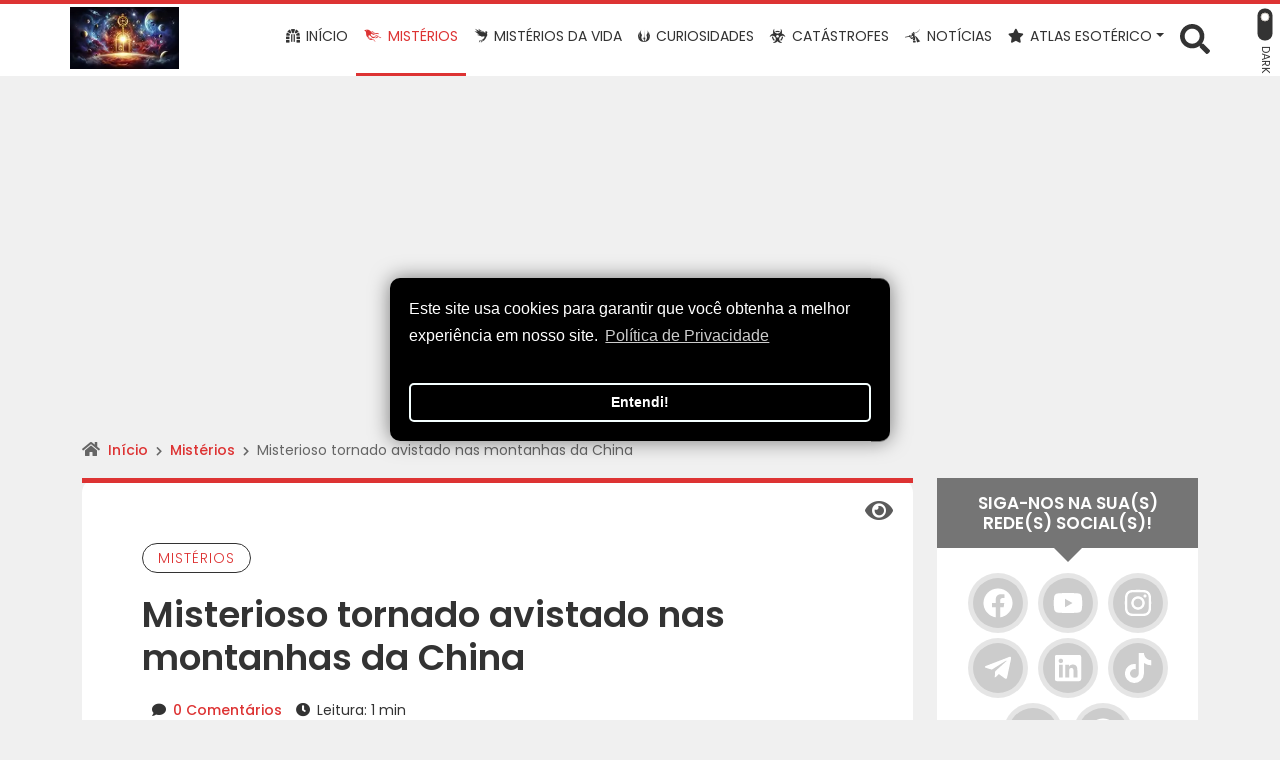

--- FILE ---
content_type: text/html; charset=UTF-8
request_url: https://chavedosmisterios.com/misterioso-tornado-avistado-nas-montanhas-da-china/
body_size: 28072
content:
<!DOCTYPE html>
<html lang="pt-BR">

<head>
	<meta charset="UTF-8">
	<meta http-equiv="X-UA-Compatible" content="IE=edge">
	<meta name="viewport" content="width=device-width, minimum-scale=1, initial-scale=1" />
	<meta name="theme-color" content="#dd3333">
	<meta name="apple-mobile-web-app-status-bar-style" content="#dd3333">
	<meta name="msapplication-navbutton-color" content="#dd3333">

	<!-- WP_HEAD -->
	<script type="text/javascript">
/* <![CDATA[ */
(()=>{var e={};e.g=function(){if("object"==typeof globalThis)return globalThis;try{return this||new Function("return this")()}catch(e){if("object"==typeof window)return window}}(),function({ampUrl:n,isCustomizePreview:t,isAmpDevMode:r,noampQueryVarName:o,noampQueryVarValue:s,disabledStorageKey:i,mobileUserAgents:a,regexRegex:c}){if("undefined"==typeof sessionStorage)return;const d=new RegExp(c);if(!a.some((e=>{const n=e.match(d);return!(!n||!new RegExp(n[1],n[2]).test(navigator.userAgent))||navigator.userAgent.includes(e)})))return;e.g.addEventListener("DOMContentLoaded",(()=>{const e=document.getElementById("amp-mobile-version-switcher");if(!e)return;e.hidden=!1;const n=e.querySelector("a[href]");n&&n.addEventListener("click",(()=>{sessionStorage.removeItem(i)}))}));const g=r&&["paired-browsing-non-amp","paired-browsing-amp"].includes(window.name);if(sessionStorage.getItem(i)||t||g)return;const u=new URL(location.href),m=new URL(n);m.hash=u.hash,u.searchParams.has(o)&&s===u.searchParams.get(o)?sessionStorage.setItem(i,"1"):m.href!==u.href&&(window.stop(),location.replace(m.href))}({"ampUrl":"https:\/\/chavedosmisterios.com\/misterioso-tornado-avistado-nas-montanhas-da-china\/amp\/","noampQueryVarName":"noamp","noampQueryVarValue":"mobile","disabledStorageKey":"amp_mobile_redirect_disabled","mobileUserAgents":["Mobile","Android","Silk\/","Kindle","BlackBerry","Opera Mini","Opera Mobi"],"regexRegex":"^\\\/((?:.|\\n)+)\\\/([i]*)$","isCustomizePreview":false,"isAmpDevMode":false})})();
/* ]]> */
</script>
<meta name='robots' content='index, follow, max-image-preview:large, max-snippet:-1, max-video-preview:-1' />

	<!-- This site is optimized with the Yoast SEO plugin v26.8 - https://yoast.com/product/yoast-seo-wordpress/ -->
	<title>Misterioso tornado avistado nas montanhas da China</title>
	<meta name="description" content="Um vídeo retratando um fenômeno semelhante a um tornado surgiu nas mídias sociais. O que diferencia foi filmado em uma altitude elevada" />
	<link rel="canonical" href="https://chavedosmisterios.com/misterioso-tornado-avistado-nas-montanhas-da-china/" />
	<meta property="og:locale" content="pt_BR" />
	<meta property="og:type" content="article" />
	<meta property="og:title" content="Misterioso tornado avistado nas montanhas da China" />
	<meta property="og:description" content="Um vídeo retratando um fenômeno semelhante a um tornado surgiu nas mídias sociais. O que diferencia foi filmado em uma altitude elevada" />
	<meta property="og:url" content="https://chavedosmisterios.com/misterioso-tornado-avistado-nas-montanhas-da-china/" />
	<meta property="og:site_name" content="A Chave dos Mistérios Ocultos" />
	<meta property="article:publisher" content="https://www.facebook.com/chavedosmisterios/" />
	<meta property="article:published_time" content="2024-05-13T18:22:38+00:00" />
	<meta property="article:modified_time" content="2024-05-16T19:36:50+00:00" />
	<meta property="og:image" content="https://www.chavedosmisterios.com/wp-content/uploads/2024/05/Misterioso-tornado-avistado-nas-montanhas-da-China-1.webp" />
	<meta property="og:image:width" content="1125" />
	<meta property="og:image:height" content="731" />
	<meta property="og:image:type" content="image/webp" />
	<meta name="author" content="A Chave dos Mistérios Ocultos" />
	<meta name="twitter:card" content="summary_large_image" />
	<meta name="twitter:label1" content="Escrito por" />
	<meta name="twitter:data1" content="A Chave dos Mistérios Ocultos" />
	<meta name="twitter:label2" content="Est. tempo de leitura" />
	<meta name="twitter:data2" content="3 minutos" />
	<script type="application/ld+json" class="yoast-schema-graph">{"@context":"https://schema.org","@graph":[{"@type":"NewsArticle","@id":"https://chavedosmisterios.com/misterioso-tornado-avistado-nas-montanhas-da-china/#article","isPartOf":{"@id":"https://www.chavedosmisterios.com/misterioso-tornado-avistado-nas-montanhas-da-china/"},"author":{"name":"A Chave dos Mistérios Ocultos","@id":"https://www.chavedosmisterios.com/#/schema/person/17737f919025e4827c3da3e8fdce4b62"},"headline":"Misterioso tornado avistado nas montanhas da China","datePublished":"2024-05-13T18:22:38+00:00","dateModified":"2024-05-16T19:36:50+00:00","mainEntityOfPage":{"@id":"https://www.chavedosmisterios.com/misterioso-tornado-avistado-nas-montanhas-da-china/"},"wordCount":406,"commentCount":0,"publisher":{"@id":"https://www.chavedosmisterios.com/#organization"},"image":{"@id":"https://chavedosmisterios.com/misterioso-tornado-avistado-nas-montanhas-da-china/#primaryimage"},"thumbnailUrl":"https://chavedosmisterios.com/wp-content/uploads/2024/05/Misterioso-tornado-avistado-nas-montanhas-da-China-1.webp","keywords":["Mistérios"],"articleSection":["Mistérios"],"inLanguage":"pt-BR","potentialAction":[{"@type":"CommentAction","name":"Comment","target":["https://chavedosmisterios.com/misterioso-tornado-avistado-nas-montanhas-da-china/#respond"]}]},{"@type":"WebPage","@id":"https://www.chavedosmisterios.com/misterioso-tornado-avistado-nas-montanhas-da-china/","url":"https://chavedosmisterios.com/misterioso-tornado-avistado-nas-montanhas-da-china/","name":"Misterioso tornado avistado nas montanhas da China","isPartOf":{"@id":"https://www.chavedosmisterios.com/#website"},"primaryImageOfPage":{"@id":"https://chavedosmisterios.com/misterioso-tornado-avistado-nas-montanhas-da-china/#primaryimage"},"image":{"@id":"https://chavedosmisterios.com/misterioso-tornado-avistado-nas-montanhas-da-china/#primaryimage"},"thumbnailUrl":"https://chavedosmisterios.com/wp-content/uploads/2024/05/Misterioso-tornado-avistado-nas-montanhas-da-China-1.webp","datePublished":"2024-05-13T18:22:38+00:00","dateModified":"2024-05-16T19:36:50+00:00","description":"Um vídeo retratando um fenômeno semelhante a um tornado surgiu nas mídias sociais. O que diferencia foi filmado em uma altitude elevada","breadcrumb":{"@id":"https://chavedosmisterios.com/misterioso-tornado-avistado-nas-montanhas-da-china/#breadcrumb"},"inLanguage":"pt-BR","potentialAction":[{"@type":"ReadAction","target":["https://chavedosmisterios.com/misterioso-tornado-avistado-nas-montanhas-da-china/"]}]},{"@type":"ImageObject","inLanguage":"pt-BR","@id":"https://chavedosmisterios.com/misterioso-tornado-avistado-nas-montanhas-da-china/#primaryimage","url":"https://chavedosmisterios.com/wp-content/uploads/2024/05/Misterioso-tornado-avistado-nas-montanhas-da-China-1.webp","contentUrl":"https://chavedosmisterios.com/wp-content/uploads/2024/05/Misterioso-tornado-avistado-nas-montanhas-da-China-1.webp","width":1125,"height":731,"caption":"Misterioso tornado avistado nas montanhas da China"},{"@type":"BreadcrumbList","@id":"https://chavedosmisterios.com/misterioso-tornado-avistado-nas-montanhas-da-china/#breadcrumb","itemListElement":[{"@type":"ListItem","position":1,"name":"Início","item":"https://www.chavedosmisterios.com/"},{"@type":"ListItem","position":2,"name":"Mistérios","item":"https://www.chavedosmisterios.com/category/misterios/"},{"@type":"ListItem","position":3,"name":"Misterioso tornado avistado nas montanhas da China"}]},{"@type":"WebSite","@id":"https://www.chavedosmisterios.com/#website","url":"https://www.chavedosmisterios.com/","name":"A Chave dos Mistérios Ocultos","description":"Entre nesse mundo oculto cheio de mistérios, onde o limiar da realidade é ultrapassado a todo momento!","publisher":{"@id":"https://www.chavedosmisterios.com/#organization"},"potentialAction":[{"@type":"SearchAction","target":{"@type":"EntryPoint","urlTemplate":"https://www.chavedosmisterios.com/?s={search_term_string}"},"query-input":{"@type":"PropertyValueSpecification","valueRequired":true,"valueName":"search_term_string"}}],"inLanguage":"pt-BR"},{"@type":"Organization","@id":"https://www.chavedosmisterios.com/#organization","name":"A Chave dos Mistérios Ocultos","url":"https://www.chavedosmisterios.com/","logo":{"@type":"ImageObject","inLanguage":"pt-BR","@id":"https://www.chavedosmisterios.com/#/schema/logo/image/","url":"https://chavedosmisterios.com/wp-content/uploads/2024/09/A-Chave-dos-Misterios-Ocultos.-A-vida-e-como-um-longo-corredor-com-varias-portas-em-ambos-os-lados-1.webp","contentUrl":"https://chavedosmisterios.com/wp-content/uploads/2024/09/A-Chave-dos-Misterios-Ocultos.-A-vida-e-como-um-longo-corredor-com-varias-portas-em-ambos-os-lados-1.webp","width":1280,"height":624,"caption":"A Chave dos Mistérios Ocultos"},"image":{"@id":"https://www.chavedosmisterios.com/#/schema/logo/image/"},"sameAs":["https://www.facebook.com/chavedosmisterios/","https://www.instagram.com/achavedosmistriosocultos/","https://www.facebook.com/MDMTOC/","https://www.facebook.com/UMTOC/","https://www.youtube.com/achavedosmisteriosocultos"]},{"@type":"Person","@id":"https://www.chavedosmisterios.com/#/schema/person/17737f919025e4827c3da3e8fdce4b62","name":"A Chave dos Mistérios Ocultos","sameAs":["http://chavedosmisterios.com"]}]}</script>
	<!-- / Yoast SEO plugin. -->


<link rel="alternate" type="application/rss+xml" title="Feed para A Chave dos Mistérios Ocultos &raquo;" href="https://chavedosmisterios.com/feed/" />
<link rel="alternate" type="application/rss+xml" title="Feed de comentários para A Chave dos Mistérios Ocultos &raquo;" href="https://chavedosmisterios.com/comments/feed/" />
<link rel="alternate" type="application/rss+xml" title="Feed de comentários para A Chave dos Mistérios Ocultos &raquo; Misterioso tornado avistado nas montanhas da China" href="https://chavedosmisterios.com/misterioso-tornado-avistado-nas-montanhas-da-china/feed/" />
<link rel="alternate" title="oEmbed (JSON)" type="application/json+oembed" href="https://chavedosmisterios.com/wp-json/oembed/1.0/embed?url=https%3A%2F%2Fchavedosmisterios.com%2Fmisterioso-tornado-avistado-nas-montanhas-da-china%2F" />
<link rel="alternate" title="oEmbed (XML)" type="text/xml+oembed" href="https://chavedosmisterios.com/wp-json/oembed/1.0/embed?url=https%3A%2F%2Fchavedosmisterios.com%2Fmisterioso-tornado-avistado-nas-montanhas-da-china%2F&#038;format=xml" />
<style id='wp-img-auto-sizes-contain-inline-css' type='text/css'>
img:is([sizes=auto i],[sizes^="auto," i]){contain-intrinsic-size:3000px 1500px}
/*# sourceURL=wp-img-auto-sizes-contain-inline-css */
</style>

<style id='wp-emoji-styles-inline-css' type='text/css'>

	img.wp-smiley, img.emoji {
		display: inline !important;
		border: none !important;
		box-shadow: none !important;
		height: 1em !important;
		width: 1em !important;
		margin: 0 0.07em !important;
		vertical-align: -0.1em !important;
		background: none !important;
		padding: 0 !important;
	}
/*# sourceURL=wp-emoji-styles-inline-css */
</style>
<link rel='stylesheet' id='wp-block-library-css' href='https://chavedosmisterios.com/wp-includes/css/dist/block-library/style.min.css?ver=6.9' type='text/css' media='all' />
<style id='global-styles-inline-css' type='text/css'>
:root{--wp--preset--aspect-ratio--square: 1;--wp--preset--aspect-ratio--4-3: 4/3;--wp--preset--aspect-ratio--3-4: 3/4;--wp--preset--aspect-ratio--3-2: 3/2;--wp--preset--aspect-ratio--2-3: 2/3;--wp--preset--aspect-ratio--16-9: 16/9;--wp--preset--aspect-ratio--9-16: 9/16;--wp--preset--color--black: #000000;--wp--preset--color--cyan-bluish-gray: #abb8c3;--wp--preset--color--white: #ffffff;--wp--preset--color--pale-pink: #f78da7;--wp--preset--color--vivid-red: #cf2e2e;--wp--preset--color--luminous-vivid-orange: #ff6900;--wp--preset--color--luminous-vivid-amber: #fcb900;--wp--preset--color--light-green-cyan: #7bdcb5;--wp--preset--color--vivid-green-cyan: #00d084;--wp--preset--color--pale-cyan-blue: #8ed1fc;--wp--preset--color--vivid-cyan-blue: #0693e3;--wp--preset--color--vivid-purple: #9b51e0;--wp--preset--gradient--vivid-cyan-blue-to-vivid-purple: linear-gradient(135deg,rgb(6,147,227) 0%,rgb(155,81,224) 100%);--wp--preset--gradient--light-green-cyan-to-vivid-green-cyan: linear-gradient(135deg,rgb(122,220,180) 0%,rgb(0,208,130) 100%);--wp--preset--gradient--luminous-vivid-amber-to-luminous-vivid-orange: linear-gradient(135deg,rgb(252,185,0) 0%,rgb(255,105,0) 100%);--wp--preset--gradient--luminous-vivid-orange-to-vivid-red: linear-gradient(135deg,rgb(255,105,0) 0%,rgb(207,46,46) 100%);--wp--preset--gradient--very-light-gray-to-cyan-bluish-gray: linear-gradient(135deg,rgb(238,238,238) 0%,rgb(169,184,195) 100%);--wp--preset--gradient--cool-to-warm-spectrum: linear-gradient(135deg,rgb(74,234,220) 0%,rgb(151,120,209) 20%,rgb(207,42,186) 40%,rgb(238,44,130) 60%,rgb(251,105,98) 80%,rgb(254,248,76) 100%);--wp--preset--gradient--blush-light-purple: linear-gradient(135deg,rgb(255,206,236) 0%,rgb(152,150,240) 100%);--wp--preset--gradient--blush-bordeaux: linear-gradient(135deg,rgb(254,205,165) 0%,rgb(254,45,45) 50%,rgb(107,0,62) 100%);--wp--preset--gradient--luminous-dusk: linear-gradient(135deg,rgb(255,203,112) 0%,rgb(199,81,192) 50%,rgb(65,88,208) 100%);--wp--preset--gradient--pale-ocean: linear-gradient(135deg,rgb(255,245,203) 0%,rgb(182,227,212) 50%,rgb(51,167,181) 100%);--wp--preset--gradient--electric-grass: linear-gradient(135deg,rgb(202,248,128) 0%,rgb(113,206,126) 100%);--wp--preset--gradient--midnight: linear-gradient(135deg,rgb(2,3,129) 0%,rgb(40,116,252) 100%);--wp--preset--font-size--small: 13px;--wp--preset--font-size--medium: 20px;--wp--preset--font-size--large: 36px;--wp--preset--font-size--x-large: 42px;--wp--preset--spacing--20: 0.44rem;--wp--preset--spacing--30: 0.67rem;--wp--preset--spacing--40: 1rem;--wp--preset--spacing--50: 1.5rem;--wp--preset--spacing--60: 2.25rem;--wp--preset--spacing--70: 3.38rem;--wp--preset--spacing--80: 5.06rem;--wp--preset--shadow--natural: 6px 6px 9px rgba(0, 0, 0, 0.2);--wp--preset--shadow--deep: 12px 12px 50px rgba(0, 0, 0, 0.4);--wp--preset--shadow--sharp: 6px 6px 0px rgba(0, 0, 0, 0.2);--wp--preset--shadow--outlined: 6px 6px 0px -3px rgb(255, 255, 255), 6px 6px rgb(0, 0, 0);--wp--preset--shadow--crisp: 6px 6px 0px rgb(0, 0, 0);}:where(.is-layout-flex){gap: 0.5em;}:where(.is-layout-grid){gap: 0.5em;}body .is-layout-flex{display: flex;}.is-layout-flex{flex-wrap: wrap;align-items: center;}.is-layout-flex > :is(*, div){margin: 0;}body .is-layout-grid{display: grid;}.is-layout-grid > :is(*, div){margin: 0;}:where(.wp-block-columns.is-layout-flex){gap: 2em;}:where(.wp-block-columns.is-layout-grid){gap: 2em;}:where(.wp-block-post-template.is-layout-flex){gap: 1.25em;}:where(.wp-block-post-template.is-layout-grid){gap: 1.25em;}.has-black-color{color: var(--wp--preset--color--black) !important;}.has-cyan-bluish-gray-color{color: var(--wp--preset--color--cyan-bluish-gray) !important;}.has-white-color{color: var(--wp--preset--color--white) !important;}.has-pale-pink-color{color: var(--wp--preset--color--pale-pink) !important;}.has-vivid-red-color{color: var(--wp--preset--color--vivid-red) !important;}.has-luminous-vivid-orange-color{color: var(--wp--preset--color--luminous-vivid-orange) !important;}.has-luminous-vivid-amber-color{color: var(--wp--preset--color--luminous-vivid-amber) !important;}.has-light-green-cyan-color{color: var(--wp--preset--color--light-green-cyan) !important;}.has-vivid-green-cyan-color{color: var(--wp--preset--color--vivid-green-cyan) !important;}.has-pale-cyan-blue-color{color: var(--wp--preset--color--pale-cyan-blue) !important;}.has-vivid-cyan-blue-color{color: var(--wp--preset--color--vivid-cyan-blue) !important;}.has-vivid-purple-color{color: var(--wp--preset--color--vivid-purple) !important;}.has-black-background-color{background-color: var(--wp--preset--color--black) !important;}.has-cyan-bluish-gray-background-color{background-color: var(--wp--preset--color--cyan-bluish-gray) !important;}.has-white-background-color{background-color: var(--wp--preset--color--white) !important;}.has-pale-pink-background-color{background-color: var(--wp--preset--color--pale-pink) !important;}.has-vivid-red-background-color{background-color: var(--wp--preset--color--vivid-red) !important;}.has-luminous-vivid-orange-background-color{background-color: var(--wp--preset--color--luminous-vivid-orange) !important;}.has-luminous-vivid-amber-background-color{background-color: var(--wp--preset--color--luminous-vivid-amber) !important;}.has-light-green-cyan-background-color{background-color: var(--wp--preset--color--light-green-cyan) !important;}.has-vivid-green-cyan-background-color{background-color: var(--wp--preset--color--vivid-green-cyan) !important;}.has-pale-cyan-blue-background-color{background-color: var(--wp--preset--color--pale-cyan-blue) !important;}.has-vivid-cyan-blue-background-color{background-color: var(--wp--preset--color--vivid-cyan-blue) !important;}.has-vivid-purple-background-color{background-color: var(--wp--preset--color--vivid-purple) !important;}.has-black-border-color{border-color: var(--wp--preset--color--black) !important;}.has-cyan-bluish-gray-border-color{border-color: var(--wp--preset--color--cyan-bluish-gray) !important;}.has-white-border-color{border-color: var(--wp--preset--color--white) !important;}.has-pale-pink-border-color{border-color: var(--wp--preset--color--pale-pink) !important;}.has-vivid-red-border-color{border-color: var(--wp--preset--color--vivid-red) !important;}.has-luminous-vivid-orange-border-color{border-color: var(--wp--preset--color--luminous-vivid-orange) !important;}.has-luminous-vivid-amber-border-color{border-color: var(--wp--preset--color--luminous-vivid-amber) !important;}.has-light-green-cyan-border-color{border-color: var(--wp--preset--color--light-green-cyan) !important;}.has-vivid-green-cyan-border-color{border-color: var(--wp--preset--color--vivid-green-cyan) !important;}.has-pale-cyan-blue-border-color{border-color: var(--wp--preset--color--pale-cyan-blue) !important;}.has-vivid-cyan-blue-border-color{border-color: var(--wp--preset--color--vivid-cyan-blue) !important;}.has-vivid-purple-border-color{border-color: var(--wp--preset--color--vivid-purple) !important;}.has-vivid-cyan-blue-to-vivid-purple-gradient-background{background: var(--wp--preset--gradient--vivid-cyan-blue-to-vivid-purple) !important;}.has-light-green-cyan-to-vivid-green-cyan-gradient-background{background: var(--wp--preset--gradient--light-green-cyan-to-vivid-green-cyan) !important;}.has-luminous-vivid-amber-to-luminous-vivid-orange-gradient-background{background: var(--wp--preset--gradient--luminous-vivid-amber-to-luminous-vivid-orange) !important;}.has-luminous-vivid-orange-to-vivid-red-gradient-background{background: var(--wp--preset--gradient--luminous-vivid-orange-to-vivid-red) !important;}.has-very-light-gray-to-cyan-bluish-gray-gradient-background{background: var(--wp--preset--gradient--very-light-gray-to-cyan-bluish-gray) !important;}.has-cool-to-warm-spectrum-gradient-background{background: var(--wp--preset--gradient--cool-to-warm-spectrum) !important;}.has-blush-light-purple-gradient-background{background: var(--wp--preset--gradient--blush-light-purple) !important;}.has-blush-bordeaux-gradient-background{background: var(--wp--preset--gradient--blush-bordeaux) !important;}.has-luminous-dusk-gradient-background{background: var(--wp--preset--gradient--luminous-dusk) !important;}.has-pale-ocean-gradient-background{background: var(--wp--preset--gradient--pale-ocean) !important;}.has-electric-grass-gradient-background{background: var(--wp--preset--gradient--electric-grass) !important;}.has-midnight-gradient-background{background: var(--wp--preset--gradient--midnight) !important;}.has-small-font-size{font-size: var(--wp--preset--font-size--small) !important;}.has-medium-font-size{font-size: var(--wp--preset--font-size--medium) !important;}.has-large-font-size{font-size: var(--wp--preset--font-size--large) !important;}.has-x-large-font-size{font-size: var(--wp--preset--font-size--x-large) !important;}
/*# sourceURL=global-styles-inline-css */
</style>

<style id='classic-theme-styles-inline-css' type='text/css'>
/*! This file is auto-generated */
.wp-block-button__link{color:#fff;background-color:#32373c;border-radius:9999px;box-shadow:none;text-decoration:none;padding:calc(.667em + 2px) calc(1.333em + 2px);font-size:1.125em}.wp-block-file__button{background:#32373c;color:#fff;text-decoration:none}
/*# sourceURL=/wp-includes/css/classic-themes.min.css */
</style>
<link rel='stylesheet' id='hyper-pwa-a2hs-css' href='https://chavedosmisterios.com/wp-content/plugins/hyper-pwa/css/a2hs.css?ver=4.3.0' type='text/css' media='all' />
<link rel='stylesheet' id='hostinger-reach-subscription-block-css' href='https://chavedosmisterios.com/wp-content/plugins/hostinger-reach/frontend/dist/blocks/subscription.css?ver=1768935601' type='text/css' media='all' />
<link rel='stylesheet' id='wwp-bootstrap-css' href='https://chavedosmisterios.com/wp-content/themes/wolf-wp/assets/css/minified/bootstrap-v5.min.css?ver=5.0.0' type='text/css' media='all' />
<link rel='stylesheet' id='wwp-style-css' href='https://chavedosmisterios.com/wp-content/themes/wolf-wp/assets/css/minified/post.min.css?ver=5.0.0' type='text/css' media='all' />
<style id='wwp-style-inline-css' type='text/css'>
/* --- ROOT --- */:root{--wwp-font-default:"Poppins",Roboto,"Helvetica Neue",Arial,sans-serif;--wwp-primary-color:#dd3333;--wwp-primary-color-text:#fff;--wwp-text-color:#333333;--wwp-card-radius:15px;--wwp-btn-radius:50px}/* --- Logotipo --- */#navbar-brand.-text:hover,#navbar-brand.-text:focus{color:#333333;opacity:.9}#navbar-brand{height:62px;margin:7px 0;color:#333333}.wwp-navbar .navbar-nav >li >a{line-height:73px}.-small #navbar-brand{height:43.4px;margin:4.2px 0}.wwp-navbar.-small .navbar-nav >li >a{line-height:48.8px}@media screen and (min-width:992px){.woocommerce-page .header-fixed-top.-fixed-on .wwp-navbar .navbar-nav >li >a{line-height:40px}}@media screen and (max-width:992px){#navbar-brand{height:43.4px}.wwp-navbar .navbar-nav >li >a,.wwp-navbar.-small .navbar-nav >li >a{line-height:1.7}.wwp-navbar .darkmode-toggle{top:10px}.wwp-navbar.-small .darkmode-toggle{top:7.2px}}/* --- Colors --- */body,a:hover,a:focus,input,textarea,select,.list-posts >.post-item >.text >.title a,.aside-item.-featured >.list-links >.link >a,.page-content >.card-block >.content >.btnbestread,.page-content >.card-block .author >.text >.name:hover,.page-content >.card-block.-sub >.related >.item .posttitle,.page-clean .menu-footer .item a,.magazine-posts >.post-item .title a{color:#333333}.aside-item.widget_tag_cloud .tagcloud ul li a:hover{border-color:#333333}.form-data >.group >.field:not(.-error):focus:not(.user-invalid):focus,input:not([type="submit"]):focus,select:focus,textarea:focus{border-color:#dd3333 !important}a,.list-posts >.post-item >.text >.title a:hover,.aside-item.-featured >.list-links >.link >a:hover,.page-content >.card-block >.content >.btnbestread.-active,.page-content >.card-block .author >.text >.name,.page-content >.card-block.-sub >.related >.item .posttitle:hover,.page-template-page-tools .nav-tabs >li >button:hover,.magazine-posts >.post-item .title a:hover{color:#dd3333}.warning-bar{background-color:#dd3333;color:#ffffff}.warning-bar >.btnaction,.warning-bar >.btnaction:hover,.warning-bar >.btnaction:focus{background-image:none;background-color:#343434;color:#ffffff}.warning-bar #warning-countdown span::before{background-color:#000000}.warning-bar #warning-countdown span{color:#ffffff}.warning-bar >.btnclose >svg{fill:#ffffff}.wwp-navbar::before,.footer-main::before{background-color:#dd3333}.wwp-navbar{background:#ffffff}.wwp-navbar .navbar-nav li a{color:#333333;background-color:transparent}.wwp-navbar .navbar-nav li a:hover,.wwp-navbar .navbar-nav li a:focus,.wwp-navbar .navbar-nav li a:active,.wwp-navbar .navbar-nav li a.show,.wwp-navbar .navbar-nav li.active >a{color:#dd3333;background-color:transparent;border-color:#dd3333}.btn-searchtop svg{fill:#333333}.btn-searchtop.active svg{fill:#dd3333}.darkmode-toggle{color:#333333}.darkmode-toggle >.darkmode-toggle-element{background:#333333}.darkmode-toggle >.darkmode-toggle-element::after{background:#ffffff}.wwp-navbar .navbar-nav >li::after{background-color:#333333}.dropdown-menu{background-color:#ffffff}.dropdown-menu >li::after{background-color:#333333}.dropdown-menu >li >a::before{background-color:#dd3333}.dropdown-menu >.menu-item-has-children >a::after{border-left-color:#333333}.dropdown-menu >.menu-item-has-children >a:hover::after,.dropdown-menu >.menu-item-has-children >a:focus::after,.dropdown-menu >.menu-item-has-children >a:active::after{border-left-color:#dd3333}.dropdown-menu >li.active >a{color:#dd3333}.wwp-navbar .navbar-toggler{color:#333333;border-color:#333333}.wwp-navbar .navbar-toggler:hover,.wwp-navbar .navbar-toggler:focus,.wwp-navbar .navbar-toggler:active{color:#dd3333;border-color:#dd3333}.wwp-navbar .search-top{background-color:#4f4f4f}.wwp-navbar .search-top::before{border-color:transparent transparent #4f4f4f transparent}.capture-block >.primary,.conversion-block.-vertical.-post{background-color:#dd3333;color:#ffffff}.page-header .conversion-block{background-color:#ffffff;color:#333333}.capture-block >.secondary::before,.aside-item.-capture >.content >.form-data::before{border-color:transparent transparent #343434 transparent}.capture-block >.primary .iconfont{color:#343434}.capture-block >.secondary{border-image:16 repeating-linear-gradient(-45deg,rgba(255,255,255,.07) 0,rgba(255,255,255,.07) .5em,transparent 0,transparent 1em,rgba(255,255,255,.07) 0,rgba(255,255,255,.07) 1.5em,transparent 0,transparent 2em);background-color:#343434;color:#ffffff}.page-header{background-color:#dd3333}.page-header .pagetitle-block,.page-header .pagetitle-block a,.page-header .pagetitle-block >.post-infos a::after{color:#ffffff}.page-header .pagetitle-block a svg{fill:#ffffff}.page-header .pagetitle-block >.others a:hover,.page-header .pagetitle-block >.others a:focus{color:#dd3333;background-color:#ffffff}.page-header .pagetitle-block >.others a,.page-header .pagetitle-block >.post-infos >.author >img{border-color:#ffffff}.page-header .pagetitle-block >.post-infos >.date::before,.page-header .pagetitle-block >.post-infos >.comments::before,.page-header .pagetitle-block >.post-infos >.time::before{background-color:#ffffff}.page-header .list-social >.item >a,.page-template-page-tools .nav-tabs >li .active{background-color:#dd3333}.form-data >.group >.submit,input[type="submit"],.wp-element-button,.btn-pattern,.btn-pattern:hover,.list-social >.item >a:hover,.pagination-block >.list >.item >.page-numbers.current,.aside-item.-link.-d3 >.title a:hover,.page-clean .list-steps .step >.number,.page-links .page-number,.footer-main >.primary input[type="submit"]{background-color:#dd3333}.form-data >.group >.submit >svg{fill:#fff}.aside-item .title,.page-template-page-tools .tab-title{background-color:#757575;color:#ffffff}.aside-item .title::before,.page-template-page-tools .tab-title::before{border-color:#757575 transparent transparent transparent}.aside-item.-capture .title::before{border-color:transparent transparent #fff transparent}.aside-item.-capture .title{background-color:#dd3333;color:#ffffff}.aside-item.-capture >.content >.form-data{border-image:16 repeating-linear-gradient(-45deg,rgba(255,255,255,.07) 0,rgba(255,255,255,.07) .5em,transparent 0,transparent 1em,rgba(255,255,255,.07) 0,rgba(255,255,255,.07) 1.5em,transparent 0,transparent 2em);background-color:#343434;color:#ffffff}.aside-item.-link >.title a{border-color:#dd3333}.aside-item.-link.-d3 >.title a{box-shadow:-5px -5px 0 0 #dd3333}.page-content >.card-block:first-child::before,.page-template-page-tools .tab-pane >.title::before{background-color:#dd3333}.bypostauthor .avatar{border:3px solid #dd3333}.page-content >#articles-related{background-color:#ffffff;color:#333333}.page-content >#articles-related a{color:#333333}.form-data >.group >.submit.-hot{background-color:#ff3333;color:#ffffff}.form-data >.group >.submit.-hot .fas{color:#ffffff}.list-posts >.post-item .image .badge{background-color:#000000;color:#ff3333 }.footer-main{background-color:#343434;color:#cccccc}.footer-main >.primary h3{color:#ffffff}.footer-main >.primary h3::after{background-color:#ffffff }.footer-main >.primary a,.footer-main >.primary ul li a,.footer-main >.secondary a{color:#cccccc}.footer-main >.primary a:hover,.footer-main >.primary ul li a:hover,.footer-main >.secondary a:hover{color:#dd3333 }.footer-main .form-data >.group >.field,.footer-main form input,.footer-main form textarea,.footer-main form select{background-color:#2a2a2a;color:#ffffff}.footer-main ::-webkit-input-placeholder{color:#ffffff}.footer-main ::-moz-placeholder{color:#ffffff}.footer-main :-ms-input-placeholder{color:#ffffff}.footer-main :-moz-placeholder{color:#ffffff}.footer-main >.primary .post-date,.footer-main i,.footer-main >.primary ul li::before{color:#dd3333}.footer-main >.primary >.container >.flex{justify-content:center}.footer-main >.secondary{border-top:solid 1px #dd3333}.scroll-top,.scroll-top:hover,.scroll-top:focus{background-color:#dd3333;color:#fff}/* --- Fonts --- */body,.footer-main .widget_nav_menu a{font-family:var(--wwp-font-default)}body{font-size:16px}h1,h2,h3,h4,h5,h6{font-family:var(--wwp-font-default)}h1{font-size:36px;line-height:1.2}.wwp-formart_post,.pagetitle-block >.subtitle >h2{font-size:18px}.pagetitle-block >.subtitle >h2,.wwp-formart_post p,.wwp-formart_post ul,.wwp-formart_post ol{margin:30px 0;line-height:2}.wwp-formart_post >*[class^="wp-block"]{margin:30px 0}.wwp-formart_post >.wp-block-heading,.wwp-formart_post h1,.wwp-formart_post h2,.wwp-formart_post h3,.wwp-formart_post h4,.wwp-formart_post h5,.wwp-formart_post h6{margin-top:60px;margin-bottom:30px;line-height:1.5}.wwp-formart_post li{line-height:2}.wwp-formart_post .capture-block,.wwp-formart_post .conversion-block{margin:30px 0}@media screen and (max-width:768px){h1{font-size:1.5rem !important;line-height:1.5 !important}.wwp-formart_post{font-size:16px}}/* --- Cards ---*/.wwp-card{border-radius:var(--wwp-card-radius)}.imagelink,.imagelink i.fas,.imagelink img,.product.wwp-card img{border-top-left-radius:var(--wwp-card-radius);border-top-right-radius:var(--wwp-card-radius)}.blog-inline .imagelink,.blog-inline .imagelink i.fas,.blog-inline .imagelink img{border-top-left-radius:var(--wwp-card-radius);border-bottom-left-radius:var(--wwp-card-radius);border-top-right-radius:0}/* --- Buttons --- */.btn-pattern,.form-data >.group >.submit,input[type="submit"],.wp-element-button{border-radius:var(--wwp-btn-radius)}
/*# sourceURL=wwp-style-inline-css */
</style>
<link rel='stylesheet' id='wwp-font-awesome-shim-css' href='https://chavedosmisterios.com/wp-content/themes/wolf-wp/assets/css/wwp-v4-shims.min.css?ver=5.14.0' type='text/css' media='all' />
<link rel="https://api.w.org/" href="https://chavedosmisterios.com/wp-json/" /><link rel="alternate" title="JSON" type="application/json" href="https://chavedosmisterios.com/wp-json/wp/v2/posts/19742" /><link rel="EditURI" type="application/rsd+xml" title="RSD" href="https://chavedosmisterios.com/xmlrpc.php?rsd" />
<meta name="generator" content="WordPress 6.9" />
<link rel='shortlink' href='https://chavedosmisterios.com/?p=19742' />
<link rel="manifest" href="https://chavedosmisterios.com/hyper-pwa-manifest.json" />
<meta name="theme-color" content="#ffffff" />
<meta name="hyper-pwa-page-type" content="single" />
<link rel="alternate" type="text/html" media="only screen and (max-width: 640px)" href="https://chavedosmisterios.com/misterioso-tornado-avistado-nas-montanhas-da-china/amp/">
		<!-- WWP - Preload Fonts -->
		<link rel="preload" as="font" href="https://chavedosmisterios.com/wp-content/themes/wolf-wp/assets/webfonts/fa-brands-400.woff2" crossorigin>
		<link rel="preload" as="font" href="https://chavedosmisterios.com/wp-content/themes/wolf-wp/assets/webfonts/fa-regular-400.woff2" crossorigin>
		<link rel="preload" as="font" href="https://chavedosmisterios.com/wp-content/themes/wolf-wp/assets/webfonts/fa-solid-900.woff2" crossorigin>
		<!--./ WWP - Preload Fonts -->
	<style>#amp-mobile-version-switcher{left:0;position:absolute;width:100%;z-index:100}#amp-mobile-version-switcher>a{background-color:#444;border:0;color:#eaeaea;display:block;font-family:-apple-system,BlinkMacSystemFont,Segoe UI,Roboto,Oxygen-Sans,Ubuntu,Cantarell,Helvetica Neue,sans-serif;font-size:16px;font-weight:600;padding:15px 0;text-align:center;-webkit-text-decoration:none;text-decoration:none}#amp-mobile-version-switcher>a:active,#amp-mobile-version-switcher>a:focus,#amp-mobile-version-switcher>a:hover{-webkit-text-decoration:underline;text-decoration:underline}</style><link rel="icon" href="https://chavedosmisterios.com/wp-content/uploads/2024/09/A-Chave-dos-Misterios-Ocultos.-A-vida-e-como-um-longo-corredor-com-varias-portas-em-ambos-os-lados-150x150.webp" sizes="32x32" />
<link rel="icon" href="https://chavedosmisterios.com/wp-content/uploads/2024/09/A-Chave-dos-Misterios-Ocultos.-A-vida-e-como-um-longo-corredor-com-varias-portas-em-ambos-os-lados-300x300.webp" sizes="192x192" />
<link rel="apple-touch-icon" href="https://chavedosmisterios.com/wp-content/uploads/2024/09/A-Chave-dos-Misterios-Ocultos.-A-vida-e-como-um-longo-corredor-com-varias-portas-em-ambos-os-lados-300x300.webp" />
<meta name="msapplication-TileImage" content="https://chavedosmisterios.com/wp-content/uploads/2024/09/A-Chave-dos-Misterios-Ocultos.-A-vida-e-como-um-longo-corredor-com-varias-portas-em-ambos-os-lados-300x300.webp" />

	<script type='text/javascript'>
		//<![CDATA[
		function loadCSSFA(e, t, n) {
			"use strict";
			var i = window.document.createElement("link");
			var o = t || window.document.getElementsByTagName("script")[0];
			i.rel = "stylesheet";
			i.href = e;
			i.media = "only x";
			o.parentNode.insertBefore(i, o);
			setTimeout(function() {
				i.media = n || "all";
			});
		}
		loadCSSFA("https://chavedosmisterios.com/wp-content/themes/wolf-wp/assets/css/wwp-font-awesome-all.min.css");
		//]]>
	</script>

<!-- CUSTOM CODES HEAD -->
<!-- Google tag (gtag.js) -->
<script async src="https://www.googletagmanager.com/gtag/js?id=G-7JWGER3XM2"></script>
<script>
  window.dataLayer = window.dataLayer || [];
  function gtag(){dataLayer.push(arguments);}
  gtag('js', new Date());

  gtag('config', 'G-7JWGER3XM2');
</script>

<meta name="facebook-domain-verification" content="6du4ds40bl61hrckzinwm7voa8qzpv" />

<!-- Clarity tracking code for //chavedosmisterios.com/ --><script>    (function(c,l,a,r,i,t,y){        c[a]=c[a]||function(){(c[a].q=c[a].q||[]).push(arguments)};        t=l.createElement(r);t.async=1;t.src="https://www.clarity.ms/tag/"+i+"?ref=bwt";        y=l.getElementsByTagName(r)[0];y.parentNode.insertBefore(t,y);    })(window, document, "clarity", "script", "6py9kiig0g");</script>

<script type="text/javascript">
    (function(c,l,a,r,i,t,y){
        c[a]=c[a]||function(){(c[a].q=c[a].q||[]).push(arguments)};
        t=l.createElement(r);t.async=1;t.src="https://www.clarity.ms/tag/"+i;
        y=l.getElementsByTagName(r)[0];y.parentNode.insertBefore(t,y);
    })(window, document, "clarity", "script", "6pycjxeb61");
</script

<script async src="https://pagead2.googlesyndication.com/pagead/js/adsbygoogle.js?client=ca-pub-4836524339215015"
     crossorigin="anonymous"></script>
<!-- /CUSTOM CODES HEAD -->
	<!-- /WP_HEAD -->

	<!-- HTML5 shim and Respond.js for IE8 support of HTML5 elements and media queries -->
	<!-- WARNING: Respond.js doesn't work if you view the page via file:// -->
	<!--[if lt IE 9]>
	<script src="https://oss.maxcdn.com/html5shiv/3.7.3/html5shiv.min.js"></script>
	<script src="https://oss.maxcdn.com/respond/1.4.2/respond.min.js"></script>
	<![endif]-->
</head>

<body class="wp-singular post-template-default single single-post postid-19742 single-format-standard wp-custom-logo wp-theme-wolf-wp wwp-layout-1">
		
<!-- TOP MENU -->
<header class="wwp-card-shadow-none ">
	<nav class="navbar navbar-expand-lg wwp-navbar">
		<div class="container">

							<a id="navbar-brand" href="https://chavedosmisterios.com/">
					<img alt="A Chave dos Mistérios Ocultos" src="[data-uri]" data-src="https://chavedosmisterios.com/wp-content/uploads/2024/09/A-Chave-dos-Misterios-Ocultos-Entre-nesse-mundo-oculto-cheio-de-misterios.webp" class="lazyload blur-up" width="179" height="102"/>				</a>
			
			<button class="navbar-toggler" type="button" data-bs-toggle="collapse" data-bs-target="#navbar-main" aria-controls="navbar-main" aria-expanded="false" aria-label="Toggle navigation" >
				☰
			</button>

			<div class="collapse navbar-collapse" id="navbar-main" >
				<ul id="menu-principal" class="navbar-nav ms-auto flex-nowrap" itemscope itemtype="http://www.schema.org/SiteNavigationElement"><li  id="menu-item-4363" class="menu-item menu-item-type-custom menu-item-object-custom menu-item-4363 nav-item"><a itemprop="url" href="//chavedosmisterios.com/materias/" class="nav-link"><span itemprop="name"><i class="fas fa-dungeon" aria-hidden="true"></i> Início</span></a></li>
<li  id="menu-item-4316" class="menu-item menu-item-type-taxonomy menu-item-object-category current-post-ancestor current-menu-parent current-post-parent active menu-item-4316 nav-item"><a itemprop="url" href="https://chavedosmisterios.com/category/misterios/" class="nav-link"><span itemprop="name"><i class="fab fa-phoenix-framework" aria-hidden="true"></i> Mistérios</span></a></li>
<li  id="menu-item-4317" class="menu-item menu-item-type-taxonomy menu-item-object-category menu-item-4317 nav-item"><a itemprop="url" href="https://chavedosmisterios.com/category/misterios-da-vida/" class="nav-link"><span itemprop="name"><i class="fab fa-studiovinari" aria-hidden="true"></i> Mistérios da Vida</span></a></li>
<li  id="menu-item-4318" class="menu-item menu-item-type-taxonomy menu-item-object-category menu-item-4318 nav-item"><a itemprop="url" href="https://chavedosmisterios.com/category/curiosidades/" class="nav-link"><span itemprop="name"><i class="fab fa-jedi-order" aria-hidden="true"></i> Curiosidades</span></a></li>
<li  id="menu-item-4320" class="menu-item menu-item-type-taxonomy menu-item-object-category menu-item-4320 nav-item"><a itemprop="url" href="https://chavedosmisterios.com/category/catastrofes/" class="nav-link"><span itemprop="name"><i class="fas fa-biohazard" aria-hidden="true"></i> Catástrofes</span></a></li>
<li  id="menu-item-4321" class="menu-item menu-item-type-taxonomy menu-item-object-category menu-item-4321 nav-item"><a itemprop="url" href="https://chavedosmisterios.com/category/noticias/" class="nav-link"><span itemprop="name"><i class="fab fa-pied-piper-alt" aria-hidden="true"></i> Notícias</span></a></li>
<li  id="menu-item-24011" class="menu-item menu-item-type-custom menu-item-object-custom menu-item-has-children dropdown menu-item-24011 nav-item"><a href="#" aria-haspopup="true" aria-expanded="false" class="dropdown-toggle nav-link" id="menu-item-dropdown-24011" data-bs-toggle="dropdown"><span itemprop="name"><i class="fas fa-star" aria-hidden="true"></i> Atlas Esotérico</span></a>
<ul class="dropdown-menu" aria-labelledby="menu-item-dropdown-24011">
	<li  id="menu-item-24010" class="menu-item menu-item-type-custom menu-item-object-custom menu-item-24010 nav-item"><a itemprop="url" href="https://achavedouniverso.com/reading" class="dropdown-item"><span itemprop="name">Tiragem Híbrida</span></a></li>
	<li  id="menu-item-24012" class="menu-item menu-item-type-custom menu-item-object-custom menu-item-24012 nav-item"><a itemprop="url" href="https://achavedouniverso.com/horoscope" class="dropdown-item"><span itemprop="name">Horóscopo Sideral</span></a></li>
	<li  id="menu-item-24013" class="menu-item menu-item-type-custom menu-item-object-custom menu-item-24013 nav-item"><a itemprop="url" href="https://achavedouniverso.com/dreams" class="dropdown-item"><span itemprop="name">Diário de Sonhos</span></a></li>
	<li  id="menu-item-24014" class="menu-item menu-item-type-custom menu-item-object-custom menu-item-24014 nav-item"><a itemprop="url" href="https://achavedouniverso.com/animals" class="dropdown-item"><span itemprop="name">Animais-Totem</span></a></li>
	<li  id="menu-item-24015" class="menu-item menu-item-type-custom menu-item-object-custom menu-item-24015 nav-item"><a itemprop="url" href="https://achavedouniverso.com/kabbalah" class="dropdown-item"><span itemprop="name">Os 72 Anjos da Cabala</span></a></li>
	<li  id="menu-item-24016" class="menu-item menu-item-type-custom menu-item-object-custom menu-item-24016 nav-item"><a itemprop="url" href="https://achavedouniverso.com/saints" class="dropdown-item"><span itemprop="name">Encontre seu Santo Protetor</span></a></li>
	<li  id="menu-item-24017" class="menu-item menu-item-type-custom menu-item-object-custom menu-item-24017 nav-item"><a itemprop="url" href="https://achavedouniverso.com/virtual-candle" class="dropdown-item"><span itemprop="name">Vela Virtual</span></a></li>
	<li  id="menu-item-24018" class="menu-item menu-item-type-custom menu-item-object-custom menu-item-24018 nav-item"><a itemprop="url" href="https://achavedouniverso.com/numerology" class="dropdown-item"><span itemprop="name">Numerologia</span></a></li>
	<li  id="menu-item-24019" class="menu-item menu-item-type-custom menu-item-object-custom menu-item-24019 nav-item"><a itemprop="url" href="https://achavedouniverso.com/crystal-ball" class="dropdown-item"><span itemprop="name">Bola de Cristal</span></a></li>
	<li  id="menu-item-24533" class="menu-item menu-item-type-custom menu-item-object-custom menu-item-24533 nav-item"><a itemprop="url" href="https://achavedouniverso.com/i-ching" class="dropdown-item"><span itemprop="name">Adivinhação no I Ching</span></a></li>
	<li  id="menu-item-24534" class="menu-item menu-item-type-custom menu-item-object-custom menu-item-24534 nav-item"><a itemprop="url" href="https://achavedouniverso.com/oraculo-do-pao" class="dropdown-item"><span itemprop="name">Oráculo do Pão</span></a></li>
	<li  id="menu-item-24532" class="menu-item menu-item-type-custom menu-item-object-custom menu-item-24532 nav-item"><a itemprop="url" href="https://achavedouniverso.com/oraculo-houhou/" class="dropdown-item"><span itemprop="name">Oráculo Houhou</span></a></li>
	<li  id="menu-item-24536" class="menu-item menu-item-type-custom menu-item-object-custom menu-item-24536 nav-item"><a itemprop="url" href="https://achavedouniverso.com/oraculo-runas" class="dropdown-item"><span itemprop="name">Oráculo de Runas</span></a></li>
	<li  id="menu-item-24535" class="menu-item menu-item-type-custom menu-item-object-custom menu-item-24535 nav-item"><a itemprop="url" href="https://achavedouniverso.com/cafeomancia" class="dropdown-item"><span itemprop="name">Cafeomancia</span></a></li>
	<li  id="menu-item-24537" class="menu-item menu-item-type-custom menu-item-object-custom menu-item-24537 nav-item"><a itemprop="url" href="https://achavedouniverso.com/constelacao-familiar" class="dropdown-item"><span itemprop="name">Constelação Familiar</span></a></li>
</ul>
</li>
</ul>				<div class="d-flex" style="position: relative;">
					<div class="btn-searchtop" >
						<a href="#" aria-label="Abrir formulário de busca">
							<svg xmlns="http://www.w3.org/2000/svg" width="30" height="30">
								<use xlink:href="#search"></use>
							</svg>
						</a>
					</div>

					<div class="search-top" >
						<form class="form-data -inlineblock" action="https://chavedosmisterios.com/" method="get" novalidate="">

							<div class="group">
								<input id="searchtop" class="field" type="text" name="s" value="" placeholder="Digite sua busca ..." required="">
								<button class="submit" type="submit" aria-label="Enviar Pesquisa">
									<svg xmlns="http://www.w3.org/2000/svg" width="20" height="20" data-id="search">
										<use xlink:href="#search"></use>
									</svg>
								</button>
							</div>
						</form>
					</div>
				</div>
			</div>
		</div>

					<button class="darkmode-toggle" >
				<span class="darkmode-toggle-element"></span>
				<span class="darkmode-toggle-label">Dark</span>
			</button>
			</nav>

</header>
<!-- //TOP MENU -->


			<!-- TOP CAPTURE MEDIUM 1.0 -->
				<!-- //TOP CAPTURE MEDIUM 1.0 -->
	
	<!-- CONTENT -->
	<div class="container spacing-section">

		<div class="row">
	</div>
		<div class="row hidden-mobile">
	<div class="col-lg-12">
		<ol id="breadcrumbs" class="wwp-breadcrumb"><li><i class="fas fa-home" aria-hidden="true"></i><a href="https://chavedosmisterios.com" rel="nofollow">Início</a></li><li><a href="https://chavedosmisterios.com/category/misterios/">Mistérios</a></li><li class="active">Misterioso tornado avistado nas montanhas da China</li></ol>	</div>
</div>

		<div class="row">

			<!-- MAIN -->
			<main id="content-main" class="wolfwp-sidebar-active col-lg-9">

				<div class="page-content">

					<article id="post-19742" class="card-block wwp-card wwp-card-shadow-none post-19742 post type-post status-publish format-standard has-post-thumbnail hentry category-misterios tag-misterios">

													<header class="pagetitle-block">
	
			<div class="others">
			<div class="category">
				<a href="https://chavedosmisterios.com/category/misterios/" rel="category tag">Mistérios</a>			</div>
		</div>
	
	<div class="title">
		<h1>Misterioso tornado avistado nas montanhas da China</h1>
	</div>

	
	<div class="post-infos">
		
		
					<span class="comments">
				<i class="fas fa-comment" aria-hidden="true"></i>
				<a href="https://chavedosmisterios.com/misterioso-tornado-avistado-nas-montanhas-da-china/#comments">0 Comentários</a>
			</span>
		
					<span class="time">
				<i class="fas fa-clock" aria-hidden="true"></i>
				Leitura: 1 min			</span>
			</div>

		<ul class="list-social -share -start">
					<li class="item">
				<a class="btn-share facebook" aria-label="Facebook" href="" data-url="http://www.facebook.com/sharer.php?u=https://chavedosmisterios.com/misterioso-tornado-avistado-nas-montanhas-da-china/&t=Misterioso+tornado+avistado+nas+montanhas+da+China" rel="nofollow noreferrer">
					<svg xmlns="http://www.w3.org/2000/svg" width="20" height="20">
						<use xlink:href="#facebook"></use>
					</svg>
				</a>
			</li>
			<li class="item">
				<a class="btn-share whatsapp" aria-label="WhastApp" href="" data-url="https://api.whatsapp.com/send?text=https://chavedosmisterios.com/misterioso-tornado-avistado-nas-montanhas-da-china/" rel="nofollow noreferrer">
					<svg xmlns="http://www.w3.org/2000/svg" width="20" height="20">
						<use xlink:href="#whatsapp"></use>
					</svg>
				</a>
			</li>
			<li class="item">
				<a class="btn-share twitter" aria-label="Twitter" href="" data-url="https://twitter.com/intent/tweet?url=https://chavedosmisterios.com/misterioso-tornado-avistado-nas-montanhas-da-china/&text=Misterioso+tornado+avistado+nas+montanhas+da+China" rel="nofollow noreferrer">
					<svg xmlns="http://www.w3.org/2000/svg" width="20" height="20">
						<use xlink:href="#twitter"></use>
					</svg>
				</a>
			</li>
			<li class="item">
				<a class="btn-share linkedin" aria-label="Linkedin" href="" data-url="https://www.linkedin.com/shareArticle?mini=true&url=https://chavedosmisterios.com/misterioso-tornado-avistado-nas-montanhas-da-china/&title=Misterioso+tornado+avistado+nas+montanhas+da+China" rel="nofollow noreferrer">
					<svg xmlns="http://www.w3.org/2000/svg" width="20" height="20">
						<use xlink:href="#linkedin"></use>
					</svg>
				</a>
			</li>
			<li class="item">
				<a class="btn-share telegram" aria-label="Telegram" href="" data-url="https://t.me/share/url?url=https://chavedosmisterios.com/misterioso-tornado-avistado-nas-montanhas-da-china/&text=Misterioso+tornado+avistado+nas+montanhas+da+China" rel="nofollow noreferrer">
					<svg xmlns="http://www.w3.org/2000/svg" width="20" height="20">
						<use xlink:href="#telegram-plane"></use>
					</svg>
				</a>
			</li>
			<li class="item">
				<a class="btn-share pinterest" aria-label="Pinterest" href="" data-url="https://pinterest.com/pin/create/button/?url=https://chavedosmisterios.com/misterioso-tornado-avistado-nas-montanhas-da-china/&media=https://chavedosmisterios.com/wp-content/uploads/2024/05/Misterioso-tornado-avistado-nas-montanhas-da-China-1.webp&description=Misterioso+tornado+avistado+nas+montanhas+da+China" rel="nofollow noreferrer">
					<svg xmlns="http://www.w3.org/2000/svg" width="20" height="20">
						<use xlink:href="#pinterest"></use>
					</svg>
				</a>
			</li>
			</ul>

	</header>
						
						<div class="content wwp-formart_post">
																							<div class="post-image">
									<img width="1125" height="731" src="https://chavedosmisterios.com/wp-content/uploads/2024/05/Misterioso-tornado-avistado-nas-montanhas-da-China-1.webp" class="attachment-post-thumbnail size-post-thumbnail wp-post-image" alt="Misterioso tornado avistado nas montanhas da China" decoding="async" fetchpriority="high" srcset="https://chavedosmisterios.com/wp-content/uploads/2024/05/Misterioso-tornado-avistado-nas-montanhas-da-China-1.webp 1125w, https://chavedosmisterios.com/wp-content/uploads/2024/05/Misterioso-tornado-avistado-nas-montanhas-da-China-1-300x195.webp 300w, https://chavedosmisterios.com/wp-content/uploads/2024/05/Misterioso-tornado-avistado-nas-montanhas-da-China-1-768x499.webp 768w" sizes="(max-width: 1125px) 100vw, 1125px" />										<div style="text-align: left;">
											<span class="wp-caption-text">Misterioso tornado avistado nas montanhas da China</span>
										</div>
																	</div>
															
							<h5 style="text-align: center;"><span style="color: #ff0000;">Um vídeo (veja no fim da matéria) retratando um fenômeno incomum semelhante a um tornado surgiu nas plataformas de mídia social chinesas.</span></h5>
<h6 style="text-align: center;">No entanto, o que diferencia isso é o contexto – foi filmado em meio a montanhas nevadas e em uma altitude notavelmente elevada, onde os <span style="text-decoration: underline;"><a href="https://pt.wikipedia.org/wiki/Iaque">iaques</a></span> vagam livremente.</h6>
<hr />
<p style="text-align: justify;">Supostamente capturada em 7 de maio de 2024, em algum lugar na <a href="https://pt.wikipedia.org/wiki/Chingai" target="_blank" rel="noopener">província de Qinghai</a>, que faz fronteira com o Tibete a oeste e está situada na <a href="https://pt.wikipedia.org/wiki/Cunlum" target="_blank" rel="noopener">cordilheira Kunlun</a>, a filmagem mostra um evento meteorológico notável.</p>

<!-- WWP ADS - Shortcode -->
<div class="wwp-block-ads "><script async src="https://pagead2.googlesyndication.com/pagead/js/adsbygoogle.js?client=ca-pub-4836524339215015"
     crossorigin="anonymous"></script>
<!-- 27-07-2024 -->
<ins class="adsbygoogle"
     style="display:block"
     data-ad-client="ca-pub-4836524339215015"
     data-ad-slot="2206827793"
     data-ad-format="auto"
     data-full-width-responsive="true"></ins>
<script>
     (adsbygoogle = window.adsbygoogle || []).push({});
</script></div>
<!-- ./WWP ADS - Shortcode -->

<p style="text-align: justify;">Dados os invernos frios e os verões frescos da região, desprovidos de massas de ar quentes e úmidas típicas da formação de tornados, juntamente com o seu terreno acidentado e coberto de neve, o surgimento de um tornado, especialmente um de altura e circunferência consideráveis, é uma anomalia.</p>
<figure id="attachment_19744" aria-describedby="caption-attachment-19744" style="width: 711px" class="wp-caption aligncenter"><img decoding="async" class="wp-image-19744 size-full" title="Imagem retirada do vídeo!" src="https://chavedosmisterios.com/wp-content/uploads/2024/05/Misterioso-tornado-avistado-nas-montanhas-da-China.webp" alt="Misterioso tornado avistado nas montanhas da China." width="711" height="879" srcset="https://chavedosmisterios.com/wp-content/uploads/2024/05/Misterioso-tornado-avistado-nas-montanhas-da-China.webp 711w, https://chavedosmisterios.com/wp-content/uploads/2024/05/Misterioso-tornado-avistado-nas-montanhas-da-China-243x300.webp 243w" sizes="(max-width: 711px) 100vw, 711px" /><figcaption id="caption-attachment-19744" class="wp-caption-text">Imagem retirada do vídeo!</figcaption></figure>
<p style="text-align: justify;">Com apenas um vídeo disponível, há muito ceticismo em relação à sua autenticidade, o que leva a questionamentos sobre se ele pode ter sido alterado digitalmente ou fabricado usando tecnologias avançadas, como software de edição de vídeo.</p>
<p style="text-align: justify;">Para aumentar a intriga, o <a href="https://pt.wikipedia.org/wiki/Tornado" target="_blank" rel="noopener">tornado</a> retratado no vídeo parece imóvel, desafiando o comportamento convencional.</p>
<p style="text-align: justify;">Especula-se se é de fato imenso e está situado a uma distância considerável, tornando o seu movimento imperceptível no curto videoclipe, ou se esconde uma natureza mais enigmática para além da mera classificação de tornado.</p>

<!-- WWP ADS - Shortcode -->
<div class="wwp-block-ads "><script async src="https://pagead2.googlesyndication.com/pagead/js/adsbygoogle.js?client=ca-pub-4836524339215015"
     crossorigin="anonymous"></script>
<ins class="adsbygoogle"
     style="display:block; text-align:center;"
     data-ad-layout="in-article"
     data-ad-format="fluid"
     data-ad-client="ca-pub-4836524339215015"
     data-ad-slot="2062815693"></ins>
<script>
     (adsbygoogle = window.adsbygoogle || []).push({});
</script></div>
<!-- ./WWP ADS - Shortcode -->

<hr />
<hr />
<h5 style="text-align: center;"><span style="color: #ff0000;">Sugerimos a leitura das seguintes matérias</span></h5>
<p style="text-align: center;"><strong><a href="https://chavedosmisterios.com/anomalia-gravitacional-na-antartica-pode-ter-resultado-de-asteroide/" target="_blank" rel="noopener">Anomalia gravitacional na Antártica pode ter resultado de asteroide</a></strong></p>
<p style="text-align: center;"><strong><a href="https://chavedosmisterios.com/objeto-em-forma-de-estrela-no-deserto-da-argelia/" target="_blank" rel="noopener">Pesquisador descobre um objeto anômalo em “forma de estrela” no Deserto da Argélia</a></strong></p>
<p style="text-align: center;"><strong><a href="https://chavedosmisterios.com/foi-registrado-uma-misteriosa-nuvem-em-forma-de-cubo-sobre-a-inglaterra/" target="_blank" rel="noopener">Foi registrado uma misteriosa nuvem em forma de cubo sobre a Inglaterra</a></strong></p>
<p style="text-align: center;"><strong><a href="https://chavedosmisterios.com/uma-estranha-e-misteriosa-nuvem-tubular/" target="_blank" rel="noopener">Uma estranha e misteriosa nuvem tubular se estende por vários quilômetros nos EUA ao longo do Tennessee</a></strong></p>
<p style="text-align: center;"><strong><a href="https://chavedosmisterios.com/misteriosa-nuvem-multicolorida/" target="_blank" rel="noopener">Uma misteriosa nuvem multicolorida aparece no céu de São Paulo</a></strong></p>
<hr />
<hr />
<h4 style="text-align: center;"><span style="color: #ff0000;">Veja o vídeo</span></h4>
<p><iframe title="Tornado in the Snowy Mountains of China - May 7, 2024" width="600" height="338" src="https://www.youtube.com/embed/J37Z1NULoRQ?feature=oembed" frameborder="0" allow="accelerometer; autoplay; clipboard-write; encrypted-media; gyroscope; picture-in-picture; web-share" referrerpolicy="strict-origin-when-cross-origin" allowfullscreen></iframe></p>

<!-- WWP ADS - Shortcode -->
<div class="wwp-block-ads "><script async src="https://pagead2.googlesyndication.com/pagead/js/adsbygoogle.js?client=ca-pub-4836524339215015"
     crossorigin="anonymous"></script>
<ins class="adsbygoogle"
     style="display:block; text-align:center;"
     data-ad-layout="in-article"
     data-ad-format="fluid"
     data-ad-client="ca-pub-4836524339215015"
     data-ad-slot="2062815693"></ins>
<script>
     (adsbygoogle = window.adsbygoogle || []).push({});
</script></div>
<!-- ./WWP ADS - Shortcode -->

<h5 style="text-align: center;"><span style="color: #ff0000;">Deixe sua opinião nos Comentários!</span></h5>
<h5 style="text-align: center;"><span style="color: #ff0000;">E compartilhe com seus amigos&#8230;</span></h5>
<p style="text-align: center;"><strong>Convidamos você a nos seguir em nossa página no Facebook, para ficar por dentro de todas as novidades que publicamos:</strong></p>
<blockquote>
<p style="text-align: center;"><a href="https://www.facebook.com/chavedosmisterios" target="_blank" rel="noopener">A Chave dos Mistérios Ocultos(clique ou toque para abrir)</a></p>
</blockquote>
<p class="list-tags">Tags: <a href="https://chavedosmisterios.com/tag/misterios/" rel="tag">Mistérios</a></p>		<button class="btnbestread hidden-mobile" type="button" data-bs-toggle="tooltip" data-bs-placement="top" title="Melhorar Leitura">
			<i class="fas fa-eye" aria-hidden="true"></i>
		</button>
		<ul class="list-social -share -end">
					<li class="item">
				<a class="btn-share facebook" aria-label="Facebook" href="" data-url="http://www.facebook.com/sharer.php?u=https://chavedosmisterios.com/misterioso-tornado-avistado-nas-montanhas-da-china/&t=Misterioso+tornado+avistado+nas+montanhas+da+China" rel="nofollow noreferrer">
					<svg xmlns="http://www.w3.org/2000/svg" width="20" height="20">
						<use xlink:href="#facebook"></use>
					</svg>
				</a>
			</li>
			<li class="item">
				<a class="btn-share whatsapp" aria-label="WhastApp" href="" data-url="https://api.whatsapp.com/send?text=https://chavedosmisterios.com/misterioso-tornado-avistado-nas-montanhas-da-china/" rel="nofollow noreferrer">
					<svg xmlns="http://www.w3.org/2000/svg" width="20" height="20">
						<use xlink:href="#whatsapp"></use>
					</svg>
				</a>
			</li>
			<li class="item">
				<a class="btn-share twitter" aria-label="Twitter" href="" data-url="https://twitter.com/intent/tweet?url=https://chavedosmisterios.com/misterioso-tornado-avistado-nas-montanhas-da-china/&text=Misterioso+tornado+avistado+nas+montanhas+da+China" rel="nofollow noreferrer">
					<svg xmlns="http://www.w3.org/2000/svg" width="20" height="20">
						<use xlink:href="#twitter"></use>
					</svg>
				</a>
			</li>
			<li class="item">
				<a class="btn-share linkedin" aria-label="Linkedin" href="" data-url="https://www.linkedin.com/shareArticle?mini=true&url=https://chavedosmisterios.com/misterioso-tornado-avistado-nas-montanhas-da-china/&title=Misterioso+tornado+avistado+nas+montanhas+da+China" rel="nofollow noreferrer">
					<svg xmlns="http://www.w3.org/2000/svg" width="20" height="20">
						<use xlink:href="#linkedin"></use>
					</svg>
				</a>
			</li>
			<li class="item">
				<a class="btn-share telegram" aria-label="Telegram" href="" data-url="https://t.me/share/url?url=https://chavedosmisterios.com/misterioso-tornado-avistado-nas-montanhas-da-china/&text=Misterioso+tornado+avistado+nas+montanhas+da+China" rel="nofollow noreferrer">
					<svg xmlns="http://www.w3.org/2000/svg" width="20" height="20">
						<use xlink:href="#telegram-plane"></use>
					</svg>
				</a>
			</li>
			<li class="item">
				<a class="btn-share pinterest" aria-label="Pinterest" href="" data-url="https://pinterest.com/pin/create/button/?url=https://chavedosmisterios.com/misterioso-tornado-avistado-nas-montanhas-da-china/&media=https://chavedosmisterios.com/wp-content/uploads/2024/05/Misterioso-tornado-avistado-nas-montanhas-da-China-1.webp&description=Misterioso+tornado+avistado+nas+montanhas+da+China" rel="nofollow noreferrer">
					<svg xmlns="http://www.w3.org/2000/svg" width="20" height="20">
						<use xlink:href="#pinterest"></use>
					</svg>
				</a>
			</li>
			</ul>
						</div>

						<!-- CAPTURE INTERNAL -->
												<!-- //CAPTURE INTERNAL -->
					</article>

					
																		<div class="card-block -sub wwp-card wwp-card-shadow-none">
								<div class="prev-next">

																			<div class="prev">
											<a class="btn-pattern" href="https://chavedosmisterios.com/estranho-objeto-luminoso-e-avistado-no-chile-e-na-argentina/"><i class="fas fa-chevron-left -left" aria-hidden="true"></i>Anterior</a>
											<a class="posttitle" href="https://chavedosmisterios.com/estranho-objeto-luminoso-e-avistado-no-chile-e-na-argentina/">Estranho objeto luminoso é avistado no Chile e na Argentina<br></a>
										</div>
									
																			<div class="next">
											<a class="btn-pattern" href="https://chavedosmisterios.com/impulsos-energeticos-misteriosos-da-grande-piramide-de-gize/">Próximo<i class="fas fa-chevron-right" aria-hidden="true"></i></a>
											<a class="posttitle" href="https://chavedosmisterios.com/impulsos-energeticos-misteriosos-da-grande-piramide-de-gize/">Impulsos energéticos misteriosos da Grande Pirâmide de Gizé<br></a>
										</div>
																	</div>
							</div>
											
																									<div id="articles-related" class="card-block -sub wwp-card wwp-card-shadow-none">
								<p class="subtitle">Artigos Relacionados</p>

								<div class="related -gallery-4">

																			<div class="item">
																							<a class="imagelink" href="https://chavedosmisterios.com/o-misterio-da-base-submarina-extraterrestre-nas-ilhas-salomao/">
													<i class="fas fa-plus-circle" aria-hidden="true"></i>
													<img alt="O mistério da &#8220;base submarina&#8221; extraterrestre nas ilhas Salomão" src="[data-uri]" data-src="https://chavedosmisterios.com/wp-content/uploads/2023/09/Representacao-de-um-OVNI-no-fundo-do-oceano-450x235.jpg" class="lazyload blur-up" width="450" height="235"/>												</a>
																						<a class="posttitle" href="https://chavedosmisterios.com/o-misterio-da-base-submarina-extraterrestre-nas-ilhas-salomao/">O mistério da &#8220;base submarina&#8221; extraterrestre nas ilhas Salomão</a>
										</div>
																			<div class="item">
																							<a class="imagelink" href="https://chavedosmisterios.com/um-esquadrao-de-ovnis-escondidos-nas-nuvens/">
													<i class="fas fa-plus-circle" aria-hidden="true"></i>
													<img alt="A ISS registra um esquadrão de OVNIs escondidos nas nuvens e a NASA corta o sinal" src="[data-uri]" data-src="https://chavedosmisterios.com/wp-content/uploads/2021/01/A-ISS-registra-um-esquadrao-de-OVNIs-escondidos-nas-nuvens-e-a-NASA-corta-o-sinal-450x235.jpg" class="lazyload blur-up" width="450" height="235"/>												</a>
																						<a class="posttitle" href="https://chavedosmisterios.com/um-esquadrao-de-ovnis-escondidos-nas-nuvens/">A ISS registra um esquadrão de OVNIs escondidos nas nuvens e a NASA corta o sinal</a>
										</div>
																			<div class="item">
																							<a class="imagelink" href="https://chavedosmisterios.com/dois-ovnis-interconectados-filmados-na-espanha/">
													<i class="fas fa-plus-circle" aria-hidden="true"></i>
													<img alt="Dois OVNIs interconectados filmados na Espanha" src="[data-uri]" data-src="https://chavedosmisterios.com/wp-content/uploads/2023/11/OVNIs-duplos-filmados-na-Espanha-450x235.jpg" class="lazyload blur-up" width="450" height="235"/>												</a>
																						<a class="posttitle" href="https://chavedosmisterios.com/dois-ovnis-interconectados-filmados-na-espanha/">Dois OVNIs interconectados filmados na Espanha</a>
										</div>
																			<div class="item">
																							<a class="imagelink" href="https://chavedosmisterios.com/listras-luminosas-misteriosas-fotografadas-acima-da-terra/">
													<i class="fas fa-plus-circle" aria-hidden="true"></i>
													<img alt="Listras luminosas misteriosas fotografadas acima da Terra" src="[data-uri]" data-src="https://chavedosmisterios.com/wp-content/uploads/2022/08/Listras-luminosas-misteriosas-fotografadas-acima-da-Terra-450x235.jpg" class="lazyload blur-up" width="450" height="235"/>												</a>
																						<a class="posttitle" href="https://chavedosmisterios.com/listras-luminosas-misteriosas-fotografadas-acima-da-terra/">Listras luminosas misteriosas fotografadas acima da Terra</a>
										</div>
																			<div class="item">
																							<a class="imagelink" href="https://chavedosmisterios.com/prefeito-colombiano-publica-video-de-fantasma-atacando-seguranca/">
													<i class="fas fa-plus-circle" aria-hidden="true"></i>
													<img alt="Prefeito colombiano publica vídeo de fantasma atacando segurança" src="[data-uri]" data-src="https://chavedosmisterios.com/wp-content/uploads/2021/08/Prefeito-colombiano-publica-video-de-fantasma-atacando-seguranca.-450x235.jpg" class="lazyload blur-up" width="450" height="235"/>												</a>
																						<a class="posttitle" href="https://chavedosmisterios.com/prefeito-colombiano-publica-video-de-fantasma-atacando-seguranca/">Prefeito colombiano publica vídeo de fantasma atacando segurança</a>
										</div>
																			<div class="item">
																							<a class="imagelink" href="https://chavedosmisterios.com/pintura-antiga-mostra-aliens-na-crucificacao-de-cristo/">
													<i class="fas fa-plus-circle" aria-hidden="true"></i>
													<img alt="A Misteriosa Pintura Antiga Mostra Aliens na Crucificação de Cristo" src="[data-uri]" data-src="https://chavedosmisterios.com/wp-content/uploads/2019/06/Eram-os-Deuses-Astronautas-450x235.jpg" class="lazyload blur-up" width="450" height="235"/>												</a>
																						<a class="posttitle" href="https://chavedosmisterios.com/pintura-antiga-mostra-aliens-na-crucificacao-de-cristo/">A Misteriosa Pintura Antiga Mostra Aliens na Crucificação de Cristo</a>
										</div>
																			<div class="item">
																							<a class="imagelink" href="https://chavedosmisterios.com/o-misterio-da-foto-da-nasa-de-um-ovni-triangular-na-orbita-terrestre/">
													<i class="fas fa-plus-circle" aria-hidden="true"></i>
													<img alt="O mistério da foto da NASA de um OVNI triangular na órbita terrestre" src="[data-uri]" data-src="https://chavedosmisterios.com/wp-content/uploads/2023/12/O-misterio-da-foto-da-NASA-de-um-OVNI-triangular-na-orbita-terrestre-1-450x235.webp" class="lazyload blur-up" width="450" height="235"/>												</a>
																						<a class="posttitle" href="https://chavedosmisterios.com/o-misterio-da-foto-da-nasa-de-um-ovni-triangular-na-orbita-terrestre/">O mistério da foto da NASA de um OVNI triangular na órbita terrestre</a>
										</div>
																			<div class="item">
																							<a class="imagelink" href="https://chavedosmisterios.com/lembre-se-da-data-de-7-de-outubro-de-2021/">
													<i class="fas fa-plus-circle" aria-hidden="true"></i>
													<img alt="Um viajante do tempo anuncia: Lembre-se da data de 7 de outubro de 2021, algo incrível foi descoberto no Oceano Atlântico" src="[data-uri]" data-src="https://chavedosmisterios.com/wp-content/uploads/2021/04/Um-viajante-do-tempo-anuncia-que-um-grande-evento-acontecera-em-7-de-outubro-de-2021-no-Atlantico-450x235.jpg" class="lazyload blur-up" width="450" height="235"/>												</a>
																						<a class="posttitle" href="https://chavedosmisterios.com/lembre-se-da-data-de-7-de-outubro-de-2021/">Um viajante do tempo anuncia: Lembre-se da data de 7 de outubro de 2021, algo incrível foi descoberto no Oceano Atlântico</a>
										</div>
																			<div class="item">
																							<a class="imagelink" href="https://chavedosmisterios.com/avistado-um-misterioso-aviao-no-google-earth/">
													<i class="fas fa-plus-circle" aria-hidden="true"></i>
													<img alt="Avistado um misterioso avião no Google Earth submerso sob o mar perto da costa da Escócia" src="[data-uri]" data-src="https://chavedosmisterios.com/wp-content/uploads/2018/11/Avistado-um-misterioso-aviao-no-Google-Earth-submerso-sob-o-mar-perto-da-costa-da-Escocia-450x235.webp" class="lazyload blur-up" width="450" height="235"/>												</a>
																						<a class="posttitle" href="https://chavedosmisterios.com/avistado-um-misterioso-aviao-no-google-earth/">Avistado um misterioso avião no Google Earth submerso sob o mar perto da costa da Escócia</a>
										</div>
																			<div class="item">
																							<a class="imagelink" href="https://chavedosmisterios.com/um-lobisomem-aterroriza-uma-cidade-mexicana/">
													<i class="fas fa-plus-circle" aria-hidden="true"></i>
													<img alt="Um lobisomem aterroriza uma cidade mexicana durante o confinamento" src="[data-uri]" data-src="https://chavedosmisterios.com/wp-content/uploads/2020/04/Um-lobisomem-aterroriza-uma-cidade-mexicana4-450x235.jpg" class="lazyload blur-up" width="450" height="235"/>												</a>
																						<a class="posttitle" href="https://chavedosmisterios.com/um-lobisomem-aterroriza-uma-cidade-mexicana/">Um lobisomem aterroriza uma cidade mexicana durante o confinamento</a>
										</div>
																			<div class="item">
																							<a class="imagelink" href="https://chavedosmisterios.com/uma-misteriosa-ilha-apareceu-no-triangulo-das-bermudas-e-desapareceu-de-repente/">
													<i class="fas fa-plus-circle" aria-hidden="true"></i>
													<img alt="Uma misteriosa ilha apareceu no Triângulo das Bermudas e desapareceu de repente" src="[data-uri]" data-src="https://chavedosmisterios.com/wp-content/uploads/2022/02/Ilha-apareceu-no-Triangulo-das-Bermudas-e-desapareceu-de-repente-450x235.jpg" class="lazyload blur-up" width="450" height="235"/>												</a>
																						<a class="posttitle" href="https://chavedosmisterios.com/uma-misteriosa-ilha-apareceu-no-triangulo-das-bermudas-e-desapareceu-de-repente/">Uma misteriosa ilha apareceu no Triângulo das Bermudas e desapareceu de repente</a>
										</div>
																			<div class="item">
																							<a class="imagelink" href="https://chavedosmisterios.com/lago-dos-esqueletos/">
													<i class="fas fa-plus-circle" aria-hidden="true"></i>
													<img alt="&#8216;Lago dos esqueletos&#8217;: Um antigo mistério nas montanhas do Himalaia" src="[data-uri]" data-src="https://chavedosmisterios.com/wp-content/uploads/2021/04/Vista-do-lago-glacial-Roopkund-no-Himalaia.-450x235.jpg" class="lazyload blur-up" width="450" height="235"/>												</a>
																						<a class="posttitle" href="https://chavedosmisterios.com/lago-dos-esqueletos/">&#8216;Lago dos esqueletos&#8217;: Um antigo mistério nas montanhas do Himalaia</a>
										</div>
									
								</div>

															</div>
											
					
																	<div id="comments" class="card-block -sub wwp-card wwp-card-shadow-none">
							<p class="subtitle">0 Comentários</p>

		<div id="respond" class="comment-respond">
		<h3 id="reply-title" class="comment-reply-title">Deixe um comentário <small><a rel="nofollow" id="cancel-comment-reply-link" href="/misterioso-tornado-avistado-nas-montanhas-da-china/#respond" style="display:none;">Cancelar resposta</a></small></h3><form action="https://chavedosmisterios.com/wp-comments-post.php" method="post" id="commentform" class="form-data"><p class="comment-notes"><span id="email-notes">O seu endereço de e-mail não será publicado.</span> <span class="required-field-message">Campos obrigatórios são marcados com <span class="required">*</span></span></p><p class="comment-form-comment"><label for="comment">Comentário <span class="required">*</span></label> <textarea id="comment" name="comment" cols="45" rows="8" maxlength="65525" required="required"></textarea></p><p class="comment-form-author"><label for="author">Nome <span class="required">*</span></label> <input id="author" name="author" type="text" value="" size="30" maxlength="245" autocomplete="name" required="required" /></p>
<p class="comment-form-email"><label for="email">E-mail <span class="required">*</span></label> <input id="email" name="email" type="text" value="" size="30" maxlength="100" aria-describedby="email-notes" autocomplete="email" required="required" /></p>
<p class="comment-form-url"><label for="url">Site</label> <input id="url" name="url" type="text" value="" size="30" maxlength="200" autocomplete="url" /></p>
<p class="form-submit"><input name="submit" type="submit" id="submit" class="submit" value="Publicar comentário" /> <input type='hidden' name='comment_post_ID' value='19742' id='comment_post_ID' />
<input type='hidden' name='comment_parent' id='comment_parent' value='0' />
</p><p style="display: none;"><input type="hidden" id="akismet_comment_nonce" name="akismet_comment_nonce" value="a9af4ea965" /></p><p style="display: none !important;" class="akismet-fields-container" data-prefix="ak_"><label>&#916;<textarea name="ak_hp_textarea" cols="45" rows="8" maxlength="100"></textarea></label><input type="hidden" id="ak_js_1" name="ak_js" value="45"/><script>document.getElementById( "ak_js_1" ).setAttribute( "value", ( new Date() ).getTime() );</script></p></form>	</div><!-- #respond -->
	
													</div>
					
				</div><!-- //.page-content -->
			</main>
			<!-- //MAIN -->

		
		<!-- SIDEBAR -->
			<aside id="sidebar-main" class="col-lg-3">
		<div class="lists-aside">
			<div id="wolfwp_social-4" class="aside-item -social wwp-card wwp-card-shadow-none"><div class="title"><h3>Siga-nos na sua(s) Rede(s) Social(s)!</h3></div>		<div class="content">
			<ul class="list-social ">
													<li class="item">
						<a class="facebook" href="https://www.facebook.com/chavedosmisterios/" target="_blank" aria-label="Facebook" rel="nofollow noreferrer">
							<svg xmlns="http://www.w3.org/2000/svg" width="30" height="30">
								<use xlink:href="#facebook"></use>
							</svg>
						</a>
					</li>
													<li class="item">
						<a class="youtube" href="https://www.youtube.com/c/AChavedosMist%C3%A9riosOcultos" target="_blank" aria-label="YouTube" rel="nofollow noreferrer">
							<svg xmlns="http://www.w3.org/2000/svg" width="30" height="30">
								<use xlink:href="#youtube"></use>
							</svg>
						</a>
					</li>
													<li class="item">
						<a class="instagram" href="https://www.instagram.com/achavedosmisteriosocultos/" target="_blank" aria-label="Instagram" rel="nofollow noreferrer">
							<svg xmlns="http://www.w3.org/2000/svg" width="30" height="30">
								<use xlink:href="#instagram"></use>
							</svg>
						</a>
					</li>
																	<li class="item">
						<a class="telegram" href="https://t.me/chavedosmisterios" target="_blank" aria-label="Telegram" rel="nofollow noreferrer">
							<svg xmlns="http://www.w3.org/2000/svg" width="30" height="30">
								<use xlink:href="#telegram-plane"></use>
							</svg>
						</a>
					</li>
																					<li class="item">
						<a class="linkedin" href="https://www.linkedin.com/in/a-chave-dos-misterios-ocultos/" target="_blank" aria-label="Linkedin" rel="nofollow noreferrer">
							<svg xmlns="http://www.w3.org/2000/svg" width="30" height="30">
								<use xlink:href="#linkedin"></use>
							</svg>
						</a>
					</li>
													<li class="item">
						<a class="tiktok" href="https://www.tiktok.com/@achavedosmisterios" target="_blank" aria-label="TikTok" rel="nofollow noreferrer">
							<svg xmlns="http://www.w3.org/2000/svg" width="30" height="30">
								<use xlink:href="#tiktok"></use>
							</svg>
						</a>
					</li>
													<li class="item">
						<a class="twitter" href="https://x.com/Misterios_OC" target="_blank" aria-label="Twitter" rel="nofollow noreferrer">
							<svg xmlns="http://www.w3.org/2000/svg" width="30" height="30">
								<use xlink:href="#twitter"></use>
							</svg>
						</a>
					</li>
													<li class="item">
						<a class="pinterest" href="https://www.pinterest.com/chavedosmisterios" target="_blank" aria-label="Pinterest" rel="nofollow noreferrer">
							<svg xmlns="http://www.w3.org/2000/svg" width="30" height="30">
								<use xlink:href="#pinterest"></use>
							</svg>
						</a>
					</li>
																							</ul>
		</div>
	</div><div id="media_image-3" class="aside-item widget_media_image wwp-card wwp-card-shadow-none"><div class="title"><h3>Siga-nos no FlipBoard!</h3></div><a href="https://flipboard.com/@a_chave/"><img width="300" height="147" src="https://chavedosmisterios.com/wp-content/uploads/2025/01/um-olho-cosmico-olhando-muitas-almas-300x147.webp" class="image wp-image-22626  attachment-medium size-medium" alt="Descubra por que as escolas falham em ensinar como viver corretamente e explore verdades espirituais ignoradas sobre o mundo imaterial" style="max-width: 100%; height: auto;" decoding="async" loading="lazy" srcset="https://chavedosmisterios.com/wp-content/uploads/2025/01/um-olho-cosmico-olhando-muitas-almas-300x147.webp 300w, https://chavedosmisterios.com/wp-content/uploads/2025/01/um-olho-cosmico-olhando-muitas-almas-768x377.webp 768w, https://chavedosmisterios.com/wp-content/uploads/2025/01/um-olho-cosmico-olhando-muitas-almas.webp 1024w" sizes="auto, (max-width: 300px) 100vw, 300px" /></a></div><div id="custom_html-3" class="widget_text aside-item widget_custom_html wwp-card wwp-card-shadow-none"><div class="textwidget custom-html-widget"><!-- wp:image {"id":10531,"sizeSlug":"full","linkDestination":"none","className":"is-style-rounded"} -->
<figure class="wp-block-image size-full is-style-rounded"><img src="https://chavedosmisterios.com/wp-content/uploads/2024/08/MEDICOS-SEM-FRONTEIRAS.webp" alt="CLIQUE E DOE PARA MÉDICOS SEM FRONTEIRAS" class="wp-image-10531"/><figcaption class="wp-element-caption"><a rel="noreferrer noopener" href="https://www.msf.org.br/" target="_blank"><strong>CLIQUE E DOE PARA MÉDICOS SEM FRONTEIRAS</strong></a></figcaption></figure>
<!-- /wp:image --></div></div><div id="custom_html-5" class="widget_text aside-item widget_custom_html wwp-card wwp-card-shadow-none"><div class="textwidget custom-html-widget"><!-- wp:image {"id":18218,"width":"642px","height":"auto","sizeSlug":"full","linkDestination":"custom"} -->
<figure class="wp-block-image size-full is-resized"><a href="https://chavedosmisterios.com/ajude-a-ong-sos-amigo-bicho/" target="_blank" rel=" noreferrer noopener"><img src="https://chavedosmisterios.com/wp-content/uploads/2024/08/Ong-sos-amigo-bicho-Irati.webp" alt="Clique ou toque na imagem, para saber mais!" class="wp-image-18218" style="width:642px;height:auto"/></a></figure>
<!-- /wp:image -->

<div><!-- wp:heading {"textAlign":"center","level":5} -->
<h5 class="wp-block-heading has-text-align-center"><strong><a href="https://chavedosmisterios.com/ajude-a-ong-sos-amigo-bicho/" target="_blank" rel="noreferrer noopener">Clique ou toque na imagem, para saber mais!</a></strong></h5>
</div>
<!-- /wp:group --></div></div><div id="tag_cloud-2" class="aside-item widget_tag_cloud wwp-card wwp-card-shadow-none"><div class="title"><h3>Navegue por assuntos!</h3></div><div class="tagcloud"><ul class='wp-tag-cloud' role='list'>
	<li><a href="https://chavedosmisterios.com/tag/apocalipse/" class="tag-cloud-link tag-link-13 tag-link-position-1" style="font-size: 1em;">Apocalípse</a></li>
	<li><a href="https://chavedosmisterios.com/tag/catastrofes/" class="tag-cloud-link tag-link-12 tag-link-position-2" style="font-size: 1em;">Catástrofes</a></li>
	<li><a href="https://chavedosmisterios.com/tag/curiosidades/" class="tag-cloud-link tag-link-15 tag-link-position-3" style="font-size: 1em;">Curiosidades</a></li>
	<li><a href="https://chavedosmisterios.com/tag/filmes/" class="tag-cloud-link tag-link-15276 tag-link-position-4" style="font-size: 1em;">Filmes</a></li>
	<li><a href="https://chavedosmisterios.com/tag/livrai-nos-do-mal/" class="tag-cloud-link tag-link-8 tag-link-position-5" style="font-size: 1em;">Livrai-nos do Mal</a></li>
	<li><a href="https://chavedosmisterios.com/tag/misterios/" class="tag-cloud-link tag-link-5 tag-link-position-6" style="font-size: 1em;">Mistérios</a></li>
	<li><a href="https://chavedosmisterios.com/tag/noticias/" class="tag-cloud-link tag-link-20 tag-link-position-7" style="font-size: 1em;">Notícias</a></li>
	<li><a href="https://chavedosmisterios.com/tag/outros-assuntos/" class="tag-cloud-link tag-link-15164 tag-link-position-8" style="font-size: 1em;">Outros Assuntos</a></li>
	<li><a href="https://chavedosmisterios.com/tag/sobrenatural/" class="tag-cloud-link tag-link-17 tag-link-position-9" style="font-size: 1em;">Sobrenatural</a></li>
	<li><a href="https://chavedosmisterios.com/tag/series/" class="tag-cloud-link tag-link-15279 tag-link-position-10" style="font-size: 1em;">Séries</a></li>
	<li><a href="https://chavedosmisterios.com/tag/testes-e-desafios/" class="tag-cloud-link tag-link-1945 tag-link-position-11" style="font-size: 1em;">Testes e Desafios</a></li>
	<li><a href="https://chavedosmisterios.com/tag/universo/" class="tag-cloud-link tag-link-18 tag-link-position-12" style="font-size: 1em;">Universo</a></li>
</ul>
</div>
</div><div id="nav_menu-4" class="aside-item widget_nav_menu wwp-card wwp-card-shadow-none"><div class="title"><h3>Atlas Esotérico</h3></div><div class="menu-atlas-esoterico-container"><ul id="menu-atlas-esoterico" class="menu" itemscope itemtype="http://www.schema.org/SiteNavigationElement"><li id="menu-item-24118" class="menu-item menu-item-type-custom menu-item-object-custom menu-item-24118"><a href="https://achavedouniverso.com/reading">Tiragem Híbrida</a></li>
<li id="menu-item-24119" class="menu-item menu-item-type-custom menu-item-object-custom menu-item-24119"><a href="https://achavedouniverso.com/horoscope">Horóscopo Sideral</a></li>
<li id="menu-item-24120" class="menu-item menu-item-type-custom menu-item-object-custom menu-item-24120"><a href="https://achavedouniverso.com/dreams">Diário de Sonhos</a></li>
<li id="menu-item-24121" class="menu-item menu-item-type-custom menu-item-object-custom menu-item-24121"><a href="https://achavedouniverso.com/animals">Animais-Totem</a></li>
<li id="menu-item-24122" class="menu-item menu-item-type-custom menu-item-object-custom menu-item-24122"><a href="https://achavedouniverso.com/kabbalah">Os 72 Anjos da Cabala</a></li>
<li id="menu-item-24123" class="menu-item menu-item-type-custom menu-item-object-custom menu-item-24123"><a href="https://achavedouniverso.com/saints">Encontre seu Santo Protetor</a></li>
<li id="menu-item-24124" class="menu-item menu-item-type-custom menu-item-object-custom menu-item-24124"><a href="https://achavedouniverso.com/virtual-candle">Vela Virtual</a></li>
<li id="menu-item-24130" class="menu-item menu-item-type-custom menu-item-object-custom menu-item-24130"><a href="https://achavedouniverso.com/numerology">Numerologia</a></li>
<li id="menu-item-24131" class="menu-item menu-item-type-custom menu-item-object-custom menu-item-24131"><a href="https://achavedouniverso.com/crystal-ball">Bola de Cristal</a></li>
<li id="menu-item-24538" class="menu-item menu-item-type-custom menu-item-object-custom menu-item-24538"><a href="https://achavedouniverso.com/constelacao-familiar">Constelação Familiar</a></li>
<li id="menu-item-24531" class="menu-item menu-item-type-custom menu-item-object-custom menu-item-24531"><a href="https://achavedouniverso.com/oraculo-houhou/">Oráculo Houhou</a></li>
<li id="menu-item-24539" class="menu-item menu-item-type-custom menu-item-object-custom menu-item-24539"><a href="https://achavedouniverso.com/oraculo-runas">Oráculo de Runas</a></li>
<li id="menu-item-24540" class="menu-item menu-item-type-custom menu-item-object-custom menu-item-24540"><a href="https://achavedouniverso.com/oraculo-do-pao">Oráculo do Pão</a></li>
<li id="menu-item-24541" class="menu-item menu-item-type-custom menu-item-object-custom menu-item-24541"><a href="https://achavedouniverso.com/i-ching">Adivinhação no I Ching</a></li>
</ul></div></div><div id="media_image-2" class="aside-item widget_media_image wwp-card wwp-card-shadow-none"><figure style="width: 300px" class="wp-caption alignnone"><img width="300" height="200" src="https://chavedosmisterios.com/wp-content/uploads/2024/08/O-grande-consciencia-criadora-300x200.webp" class="image wp-image-21562  attachment-medium size-medium" alt="Ó grande consciência criadora." style="max-width: 100%; height: auto;" decoding="async" loading="lazy" srcset="https://chavedosmisterios.com/wp-content/uploads/2024/08/O-grande-consciencia-criadora-300x200.webp 300w, https://chavedosmisterios.com/wp-content/uploads/2024/08/O-grande-consciencia-criadora.webp 360w" sizes="auto, (max-width: 300px) 100vw, 300px" /><figcaption class="wp-caption-text">Ó consciência divina que tua luz ilumine minha mente e preencha meu coração, que toda minha vida seja voltada para o amor, possuindo a qualidade de amar toda a vida ao meu redor...
Que eu possar ser um criador de novas oportunidades para o amor...
Que minha inteligência sempre navegue em direção da luz, inspirando novas ideias sempre voltadas para o amor e esperanças, e assim na hora de minha morte não terei nenhum arrependimento e assim minha consciência será livre para se juntar a sua divindade e permear todo o universo...</figcaption></figure></div>		</div>
	</aside>
		<!-- //SIDEBAR -->

		</div>
	</div>
	<!-- //CONTENT -->

			<ul class="list-social -share -footer-mobile">
					<li class="item">
				<a class="btn-share facebook" aria-label="Facebook" href="" data-url="http://www.facebook.com/sharer.php?u=https://chavedosmisterios.com/misterioso-tornado-avistado-nas-montanhas-da-china/&t=Misterioso+tornado+avistado+nas+montanhas+da+China" rel="nofollow noreferrer">
					<svg xmlns="http://www.w3.org/2000/svg" width="20" height="20">
						<use xlink:href="#facebook"></use>
					</svg>
				</a>
			</li>
			<li class="item">
				<a class="btn-share whatsapp" aria-label="WhastApp" href="" data-url="https://api.whatsapp.com/send?text=https://chavedosmisterios.com/misterioso-tornado-avistado-nas-montanhas-da-china/" rel="nofollow noreferrer">
					<svg xmlns="http://www.w3.org/2000/svg" width="20" height="20">
						<use xlink:href="#whatsapp"></use>
					</svg>
				</a>
			</li>
			<li class="item">
				<a class="btn-share twitter" aria-label="Twitter" href="" data-url="https://twitter.com/intent/tweet?url=https://chavedosmisterios.com/misterioso-tornado-avistado-nas-montanhas-da-china/&text=Misterioso+tornado+avistado+nas+montanhas+da+China" rel="nofollow noreferrer">
					<svg xmlns="http://www.w3.org/2000/svg" width="20" height="20">
						<use xlink:href="#twitter"></use>
					</svg>
				</a>
			</li>
			<li class="item">
				<a class="btn-share linkedin" aria-label="Linkedin" href="" data-url="https://www.linkedin.com/shareArticle?mini=true&url=https://chavedosmisterios.com/misterioso-tornado-avistado-nas-montanhas-da-china/&title=Misterioso+tornado+avistado+nas+montanhas+da+China" rel="nofollow noreferrer">
					<svg xmlns="http://www.w3.org/2000/svg" width="20" height="20">
						<use xlink:href="#linkedin"></use>
					</svg>
				</a>
			</li>
			<li class="item">
				<a class="btn-share telegram" aria-label="Telegram" href="" data-url="https://t.me/share/url?url=https://chavedosmisterios.com/misterioso-tornado-avistado-nas-montanhas-da-china/&text=Misterioso+tornado+avistado+nas+montanhas+da+China" rel="nofollow noreferrer">
					<svg xmlns="http://www.w3.org/2000/svg" width="20" height="20">
						<use xlink:href="#telegram-plane"></use>
					</svg>
				</a>
			</li>
			<li class="item">
				<a class="btn-share pinterest" aria-label="Pinterest" href="" data-url="https://pinterest.com/pin/create/button/?url=https://chavedosmisterios.com/misterioso-tornado-avistado-nas-montanhas-da-china/&media=https://chavedosmisterios.com/wp-content/uploads/2024/05/Misterioso-tornado-avistado-nas-montanhas-da-China-1.webp&description=Misterioso+tornado+avistado+nas+montanhas+da+China" rel="nofollow noreferrer">
					<svg xmlns="http://www.w3.org/2000/svg" width="20" height="20">
						<use xlink:href="#pinterest"></use>
					</svg>
				</a>
			</li>
			</ul>

	


<!-- FOOTER -->
<footer id="footer-main" class="footer-main">

			<div class="primary">
			<div class="container">
				<div class="flex">
					<div id="nav_menu-2" class="widget-item widget_nav_menu"><div class="menu-ajuda-container"><ul id="menu-ajuda" class="menu" itemscope itemtype="http://www.schema.org/SiteNavigationElement"><li id="menu-item-21512" class="fas fa-shield-alt menu-item menu-item-type-post_type menu-item-object-page menu-item-privacy-policy menu-item-21512"><a rel="privacy-policy" href="https://chavedosmisterios.com/politica-de-privacidade/">Política de Privacidade e Cookies</a></li>
<li id="menu-item-21513" class="fab fa-keycdn menu-item menu-item-type-post_type menu-item-object-page menu-item-21513"><a href="https://chavedosmisterios.com/sobre-nos/">Sobre Nós</a></li>
</ul></div></div><div id="nav_menu-3" class="widget-item widget_nav_menu"><div class="menu-extras-container"><ul id="menu-extras" class="menu" itemscope itemtype="http://www.schema.org/SiteNavigationElement"><li id="menu-item-21532" class="fas fa-heart menu-item menu-item-type-post_type menu-item-object-page menu-item-21532"><a href="https://chavedosmisterios.com/viralata-viraamor/">Vira-Lata Vira-Amor!</a></li>
<li id="menu-item-21534" class="fas fa-dog menu-item menu-item-type-post_type menu-item-object-page menu-item-21534"><a href="https://chavedosmisterios.com/ajude-a-ong-sos-amigo-bicho/">Ajude a ONG SOS Amigo Bicho!</a></li>
<li id="menu-item-24020" class="fas fa-star menu-item menu-item-type-custom menu-item-object-custom menu-item-24020"><a href="https://achavedouniverso.com/">Atlas Esotérico</a></li>
</ul></div></div><div id="wolfwp_ads-2" class="widget-item ">		<div id="wolfwp_ads-2" class="aside-item -ads ">
			<div class="content">
				<script async src="https://pagead2.googlesyndication.com/pagead/js/adsbygoogle.js?client=ca-pub-4836524339215015"
     crossorigin="anonymous"></script>
<!-- 27-07-2024 -->
<ins class="adsbygoogle"
     style="display:block"
     data-ad-client="ca-pub-4836524339215015"
     data-ad-slot="2206827793"
     data-ad-format="auto"
     data-full-width-responsive="true"></ins>
<script>
     (adsbygoogle = window.adsbygoogle || []).push({});
</script>							</div>
		</div>
</div>				</div>
			</div>
		</div>
	
	<div class="secondary">
		
		<p class="copyright">© 2018-2024<i class="fas fa-key -pulse" style="color: #dd9933;"></i>A Chave dos Mistérios Ocultos</p>
	</div>

</footer>
<!-- //FOOTER -->

<!-- SCROLL TOP -->
<a class="scroll-top" href="#"><i class="fas fa-arrow-up" aria-hidden="true"></i></a>
<!-- //SCROLL TOP -->

<!-- OUTPUT CAPTURE -->
<!-- OUTPUT CAPTURE -->

<!-- WP_FOOTER -->
<script type="speculationrules">
{"prefetch":[{"source":"document","where":{"and":[{"href_matches":"/*"},{"not":{"href_matches":["/wp-*.php","/wp-admin/*","/wp-content/uploads/*","/wp-content/*","/wp-content/plugins/*","/wp-content/themes/wolf-wp/*","/*\\?(.+)"]}},{"not":{"selector_matches":"a[rel~=\"nofollow\"]"}},{"not":{"selector_matches":".no-prefetch, .no-prefetch a"}}]},"eagerness":"conservative"}]}
</script>
<div id="hyper-pwa-notification-bar" class="hyper-pwa-hidden hyper-pwa-notification-bar" style="display:flex;">
	<div>
		<img class="hyper-pwa-icon" src="https://chavedosmisterios.com/wp-content/uploads/2026/01/ilustracao-chave-dos-misterios-portal-runico-livro-antigo.webp" width="48" height="48">
	</div>
	<div style="flex:1;">
		<button id="hyper-pwa-install-button" class="hyper-pwa-install-button">
			Instalar App do Site!
		</button>
	</div>
	<div>
		<button id="hyper-pwa-close-button" class="hyper-pwa-close-button">
			<svg width="24px" height="24px" xmlns="http://www.w3.org/2000/svg" viewBox="0 0 24 24" fill="currentColor">
				<path d="M0 0h24v24H0V0z" fill="none"></path>
				<path d="M19 6.41L17.59 5 12 10.59 6.41 5 5 6.41 10.59 12 5 17.59 6.41 19 12 13.41 17.59 19 19 17.59 13.41 12 19 6.41z"></path>
			</svg>
		</button>
	</div>
</div>
<div id="hyper-pwa-popup-window-ios-safari" class="hyper-pwa-popup-window">
	<div id="hyper-pwa-popup-text-ios-safari" class="hyper-pwa-popup-text">
		Instalar App do Site!
		<svg width="24px" height="24px" style="vertical-align: bottom;" xmlns="http://www.w3.org/2000/svg" viewBox="0 0 50 50" enable-background="new 0 0 50 50">
			<path fill="dodgerblue" d="M30.3 13.7L25 8.4l-5.3 5.3-1.4-1.4L25 5.6l6.7 6.7z"/>
			<path fill="dodgerblue" d="M24 7h2v21h-2z"/>
			<path fill="dodgerblue" d="M35 40H15c-1.7 0-3-1.3-3-3V19c0-1.7 1.3-3 3-3h7v2h-7c-.6 0-1 .4-1 1v18c0 .6.4 1 1 1h20c.6 0 1-.4 1-1V19c0-.6-.4-1-1-1h-7v-2h7c1.7 0 3 1.3 3 3v18c0 1.7-1.3 3-3 3z"/>
		</svg>
		Instalar App do Site!
	</div>
</div>
<div id="hyper-pwa-popup-window-ios-chrome" class="hyper-pwa-popup-window">
	<div id="hyper-pwa-popup-text-ios-chrome" class="hyper-pwa-popup-text">
		Instalar App do Site!
	</div>
</div>
		<div id="amp-mobile-version-switcher" hidden>
			<a rel="" href="https://chavedosmisterios.com/misterioso-tornado-avistado-nas-montanhas-da-china/amp/">
				Vá para versão mobile			</a>
		</div>

				<script type='module' type="text/javascript" src="https://chavedosmisterios.com/hyper-pwa-register.js?ver=4.3.0" id="hyper-pwa-register-js" async></script>
<script type="text/javascript" src="https://chavedosmisterios.com/hyper-pwa-a2hs.js?ver=4.3.0" id="hyper-pwa-a2hs-js"></script>
<script type="text/javascript" id="hostinger-reach-subscription-block-view-js-extra">
/* <![CDATA[ */
var hostinger_reach_subscription_block_data = {"endpoint":"https://chavedosmisterios.com/wp-json/hostinger-reach/v1/contact","nonce":"db4a684197","translations":{"thanks":"Obrigado por ser um assinante!","error":"Ocorreu um erro. Tente novamente."}};
//# sourceURL=hostinger-reach-subscription-block-view-js-extra
/* ]]> */
</script>
<script type="text/javascript" src="https://chavedosmisterios.com/wp-content/plugins/hostinger-reach/frontend/dist/blocks/subscription-view.js?ver=1768935601" id="hostinger-reach-subscription-block-view-js"></script>
<script type="text/javascript" src="https://chavedosmisterios.com/wp-content/themes/wolf-wp/assets/js/minified/bootstrap-v5.min.js?ver=5.0.0" id="wwp-bootstrap-js"></script>
<script type="text/javascript" src="https://chavedosmisterios.com/wp-content/themes/wolf-wp/assets/js/lazysizes.min.js?ver=5.0.0" id="wwp-lazysizes-js"></script>
<script type="text/javascript" id="wwp-js-main-js-extra">
/* <![CDATA[ */
var wwpJSData = {"is_customize_preview":"","darkmode_active":"1","darkmode_logo_invert":"","darkmode_logo_alternative":"","darkmode_logo_original":"https://chavedosmisterios.com/wp-content/uploads/2024/09/A-Chave-dos-Misterios-Ocultos-Entre-nesse-mundo-oculto-cheio-de-misterios.webp","page_header_bg_hide":"","page_header_bg_img":"","page_header_over_color":"","page_header_over_op":"","page_header_over_mix":"","woocommerce_active":""};
//# sourceURL=wwp-js-main-js-extra
/* ]]> */
</script>
<script type="text/javascript" src="https://chavedosmisterios.com/wp-content/themes/wolf-wp/assets/js/minified/app.min.js?ver=5.0.0" id="wwp-js-main-js"></script>
<script type="text/javascript" src="https://chavedosmisterios.com/wp-includes/js/comment-reply.min.js?ver=6.9" id="comment-reply-js" async="async" data-wp-strategy="async" fetchpriority="low"></script>
<script defer type="text/javascript" src="https://chavedosmisterios.com/wp-content/plugins/akismet/_inc/akismet-frontend.js?ver=1762980378" id="akismet-frontend-js"></script>
<script id="wp-emoji-settings" type="application/json">
{"baseUrl":"https://s.w.org/images/core/emoji/17.0.2/72x72/","ext":".png","svgUrl":"https://s.w.org/images/core/emoji/17.0.2/svg/","svgExt":".svg","source":{"concatemoji":"https://chavedosmisterios.com/wp-includes/js/wp-emoji-release.min.js?ver=6.9"}}
</script>
<script type="module">
/* <![CDATA[ */
/*! This file is auto-generated */
const a=JSON.parse(document.getElementById("wp-emoji-settings").textContent),o=(window._wpemojiSettings=a,"wpEmojiSettingsSupports"),s=["flag","emoji"];function i(e){try{var t={supportTests:e,timestamp:(new Date).valueOf()};sessionStorage.setItem(o,JSON.stringify(t))}catch(e){}}function c(e,t,n){e.clearRect(0,0,e.canvas.width,e.canvas.height),e.fillText(t,0,0);t=new Uint32Array(e.getImageData(0,0,e.canvas.width,e.canvas.height).data);e.clearRect(0,0,e.canvas.width,e.canvas.height),e.fillText(n,0,0);const a=new Uint32Array(e.getImageData(0,0,e.canvas.width,e.canvas.height).data);return t.every((e,t)=>e===a[t])}function p(e,t){e.clearRect(0,0,e.canvas.width,e.canvas.height),e.fillText(t,0,0);var n=e.getImageData(16,16,1,1);for(let e=0;e<n.data.length;e++)if(0!==n.data[e])return!1;return!0}function u(e,t,n,a){switch(t){case"flag":return n(e,"\ud83c\udff3\ufe0f\u200d\u26a7\ufe0f","\ud83c\udff3\ufe0f\u200b\u26a7\ufe0f")?!1:!n(e,"\ud83c\udde8\ud83c\uddf6","\ud83c\udde8\u200b\ud83c\uddf6")&&!n(e,"\ud83c\udff4\udb40\udc67\udb40\udc62\udb40\udc65\udb40\udc6e\udb40\udc67\udb40\udc7f","\ud83c\udff4\u200b\udb40\udc67\u200b\udb40\udc62\u200b\udb40\udc65\u200b\udb40\udc6e\u200b\udb40\udc67\u200b\udb40\udc7f");case"emoji":return!a(e,"\ud83e\u1fac8")}return!1}function f(e,t,n,a){let r;const o=(r="undefined"!=typeof WorkerGlobalScope&&self instanceof WorkerGlobalScope?new OffscreenCanvas(300,150):document.createElement("canvas")).getContext("2d",{willReadFrequently:!0}),s=(o.textBaseline="top",o.font="600 32px Arial",{});return e.forEach(e=>{s[e]=t(o,e,n,a)}),s}function r(e){var t=document.createElement("script");t.src=e,t.defer=!0,document.head.appendChild(t)}a.supports={everything:!0,everythingExceptFlag:!0},new Promise(t=>{let n=function(){try{var e=JSON.parse(sessionStorage.getItem(o));if("object"==typeof e&&"number"==typeof e.timestamp&&(new Date).valueOf()<e.timestamp+604800&&"object"==typeof e.supportTests)return e.supportTests}catch(e){}return null}();if(!n){if("undefined"!=typeof Worker&&"undefined"!=typeof OffscreenCanvas&&"undefined"!=typeof URL&&URL.createObjectURL&&"undefined"!=typeof Blob)try{var e="postMessage("+f.toString()+"("+[JSON.stringify(s),u.toString(),c.toString(),p.toString()].join(",")+"));",a=new Blob([e],{type:"text/javascript"});const r=new Worker(URL.createObjectURL(a),{name:"wpTestEmojiSupports"});return void(r.onmessage=e=>{i(n=e.data),r.terminate(),t(n)})}catch(e){}i(n=f(s,u,c,p))}t(n)}).then(e=>{for(const n in e)a.supports[n]=e[n],a.supports.everything=a.supports.everything&&a.supports[n],"flag"!==n&&(a.supports.everythingExceptFlag=a.supports.everythingExceptFlag&&a.supports[n]);var t;a.supports.everythingExceptFlag=a.supports.everythingExceptFlag&&!a.supports.flag,a.supports.everything||((t=a.source||{}).concatemoji?r(t.concatemoji):t.wpemoji&&t.twemoji&&(r(t.twemoji),r(t.wpemoji)))});
//# sourceURL=https://chavedosmisterios.com/wp-includes/js/wp-emoji-loader.min.js
/* ]]> */
</script>

<!-- CUSTOM CODES FOOTER -->
<link rel="stylesheet" type="text/css" href="https://cdn.jsdelivr.net/npm/cookieconsent@3/build/cookieconsent.min.css" />

<style>
    /* Força o banner a ficar no centro da tela */
    .cc-window {
        top: 50% !important;
        left: 50% !important;
        transform: translate(-50%, -50%) !important;
        bottom: auto !important;
        width: 90% !important; /* Responsivo em celulares */
        max-width: 500px !important; /* Largura máxima em PC */
        border-radius: 10px !important; /* Bordas arredondadas para estética */
        box-shadow: 0 0 20px rgba(0,0,0,0.5); /* Sombra para destaque */
        flex-direction: column !important; /* Organiza texto e botão verticalmente se necessário */
    }
    
    /* Ajuste para o botão ficar bonito no centro */
    .cc-btn {
        margin-top: 15px !important;
        width: 100% !important; /* Botão largura total para facilitar o clique */
        text-align: center !important;
    }
</style>

<script src="https://cdn.jsdelivr.net/npm/cookieconsent@3/build/cookieconsent.min.js" data-cfasync="false"></script>
<script>
window.cookieconsent.initialise({
  "palette": {
    "popup": {
      "background": "#000000"
    },
    "button": {
      "background": "transparent",
      "border": "#F5FFFF",
      "text": "#FFFFFF"
    }
  },
  "position": "floating", /* Define como flutuante para permitir o CSS atuar */
  "theme": "classic",
  "content": {
    "message": "Este site usa cookies para garantir que você obtenha a melhor experiência em nosso site.",
    "dismiss": "Entendi!",
    "link": "Política de Privacidade",
    "href": "https://chavedosmisterios.com/politica-de-privacidade/"
  }
});
</script>
<!-- /CUSTOM CODES FOOTER -->

<!-- EMBED FONTS -->
					<script type="text/javascript">
				WebFontConfig = {
					google: {
						families: ['Poppins:300,400,500,600,700&display=swap']
					}
				};

				(function() {
					var wf = document.createElement('script');
					wf.src = 'https://ajax.googleapis.com/ajax/libs/webfont/1/webfont.js';
					wf.type = 'text/javascript';
					wf.async = 'true';
					var s = document.getElementsByTagName('script')[0];
					s.parentNode.insertBefore(wf, s);
				})();
			</script>
			<!-- EMBED FONTS -->

<!-- ICONS SVG -->
<svg xmlns="http://www.w3.org/2000/svg" style="display: none;">
	<!--
	Font Awesome Free 5.14.0 by @fontawesome - https://fontawesome.com
	License - https://fontawesome.com/license/free (Icons: CC BY 4.0, Fonts: SIL OFL 1.1, Code: MIT License)
	-->
	<symbol id="times" viewBox="0 0 352 512">
    <path d="M242.72 256l100.07-100.07c12.28-12.28 12.28-32.19 0-44.48l-22.24-22.24c-12.28-12.28-32.19-12.28-44.48 0L176 189.28 75.93 89.21c-12.28-12.28-32.19-12.28-44.48 0L9.21 111.45c-12.28 12.28-12.28 32.19 0 44.48L109.28 256 9.21 356.07c-12.28 12.28-12.28 32.19 0 44.48l22.24 22.24c12.28 12.28 32.2 12.28 44.48 0L176 322.72l100.07 100.07c12.28 12.28 32.2 12.28 44.48 0l22.24-22.24c12.28-12.28 12.28-32.19 0-44.48L242.72 256z"></path>
  </symbol>
	<symbol id="search" viewBox="0 0 512 512">
    <path d="M505 442.7L405.3 343c-4.5-4.5-10.6-7-17-7H372c27.6-35.3 44-79.7 44-128C416 93.1 322.9 0 208 0S0 93.1 0 208s93.1 208 208 208c48.3 0 92.7-16.4 128-44v16.3c0 6.4 2.5 12.5 7 17l99.7 99.7c9.4 9.4 24.6 9.4 33.9 0l28.3-28.3c9.4-9.4 9.4-24.6.1-34zM208 336c-70.7 0-128-57.2-128-128 0-70.7 57.2-128 128-128 70.7 0 128 57.2 128 128 0 70.7-57.2 128-128 128z"></path>
  </symbol>
	<symbol id="exclamation-triangle" viewBox="0 0 576 512">
    <path d="M569.517 440.013C587.975 472.007 564.806 512 527.94 512H48.054c-36.937 0-59.999-40.055-41.577-71.987L246.423 23.985c18.467-32.009 64.72-31.951 83.154 0l239.94 416.028zM288 354c-25.405 0-46 20.595-46 46s20.595 46 46 46 46-20.595 46-46-20.595-46-46-46zm-43.673-165.346l7.418 136c.347 6.364 5.609 11.346 11.982 11.346h48.546c6.373 0 11.635-4.982 11.982-11.346l7.418-136c.375-6.874-5.098-12.654-11.982-12.654h-63.383c-6.884 0-12.356 5.78-11.981 12.654z"></path>
  </symbol>

	<symbol id="github" viewBox="0 0 496 512">
    <path d="M165.9 397.4c0 2-2.3 3.6-5.2 3.6-3.3.3-5.6-1.3-5.6-3.6 0-2 2.3-3.6 5.2-3.6 3-.3 5.6 1.3 5.6 3.6zm-31.1-4.5c-.7 2 1.3 4.3 4.3 4.9 2.6 1 5.6 0 6.2-2s-1.3-4.3-4.3-5.2c-2.6-.7-5.5.3-6.2 2.3zm44.2-1.7c-2.9.7-4.9 2.6-4.6 4.9.3 2 2.9 3.3 5.9 2.6 2.9-.7 4.9-2.6 4.6-4.6-.3-1.9-3-3.2-5.9-2.9zM244.8 8C106.1 8 0 113.3 0 252c0 110.9 69.8 205.8 169.5 239.2 12.8 2.3 17.3-5.6 17.3-12.1 0-6.2-.3-40.4-.3-61.4 0 0-70 15-84.7-29.8 0 0-11.4-29.1-27.8-36.6 0 0-22.9-15.7 1.6-15.4 0 0 24.9 2 38.6 25.8 21.9 38.6 58.6 27.5 72.9 20.9 2.3-16 8.8-27.1 16-33.7-55.9-6.2-112.3-14.3-112.3-110.5 0-27.5 7.6-41.3 23.6-58.9-2.6-6.5-11.1-33.3 2.6-67.9 20.9-6.5 69 27 69 27 20-5.6 41.5-8.5 62.8-8.5s42.8 2.9 62.8 8.5c0 0 48.1-33.6 69-27 13.7 34.7 5.2 61.4 2.6 67.9 16 17.7 25.8 31.5 25.8 58.9 0 96.5-58.9 104.2-114.8 110.5 9.2 7.9 17 22.9 17 46.4 0 33.7-.3 75.4-.3 83.6 0 6.5 4.6 14.4 17.3 12.1C428.2 457.8 496 362.9 496 252 496 113.3 383.5 8 244.8 8zM97.2 352.9c-1.3 1-1 3.3.7 5.2 1.6 1.6 3.9 2.3 5.2 1 1.3-1 1-3.3-.7-5.2-1.6-1.6-3.9-2.3-5.2-1zm-10.8-8.1c-.7 1.3.3 2.9 2.3 3.9 1.6 1 3.6.7 4.3-.7.7-1.3-.3-2.9-2.3-3.9-2-.6-3.6-.3-4.3.7zm32.4 35.6c-1.6 1.3-1 4.3 1.3 6.2 2.3 2.3 5.2 2.6 6.5 1 1.3-1.3.7-4.3-1.3-6.2-2.2-2.3-5.2-2.6-6.5-1zm-11.4-14.7c-1.6 1-1.6 3.6 0 5.9 1.6 2.3 4.3 3.3 5.6 2.3 1.6-1.3 1.6-3.9 0-6.2-1.4-2.3-4-3.3-5.6-2z"></path>
  </symbol>
	<symbol id="facebook" viewBox="0 0 512 512">
    <path d="M504 256C504 119 393 8 256 8S8 119 8 256c0 123.78 90.69 226.38 209.25 245V327.69h-63V256h63v-54.64c0-62.15 37-96.48 93.67-96.48 27.14 0 55.52 4.84 55.52 4.84v61h-31.28c-30.8 0-40.41 19.12-40.41 38.73V256h68.78l-11 71.69h-57.78V501C413.31 482.38 504 379.78 504 256z"></path>
  </symbol>
	<symbol id="youtube" viewBox="0 0 576 512">
    <path d="M549.655 124.083c-6.281-23.65-24.787-42.276-48.284-48.597C458.781 64 288 64 288 64S117.22 64 74.629 75.486c-23.497 6.322-42.003 24.947-48.284 48.597-11.412 42.867-11.412 132.305-11.412 132.305s0 89.438 11.412 132.305c6.281 23.65 24.787 41.5 48.284 47.821C117.22 448 288 448 288 448s170.78 0 213.371-11.486c23.497-6.321 42.003-24.171 48.284-47.821 11.412-42.867 11.412-132.305 11.412-132.305s0-89.438-11.412-132.305zm-317.51 213.508V175.185l142.739 81.205-142.739 81.201z"></path>
  </symbol>
	<symbol id="instagram" viewBox="0 0 448 512">
    <path d="M224.1 141c-63.6 0-114.9 51.3-114.9 114.9s51.3 114.9 114.9 114.9S339 319.5 339 255.9 287.7 141 224.1 141zm0 189.6c-41.1 0-74.7-33.5-74.7-74.7s33.5-74.7 74.7-74.7 74.7 33.5 74.7 74.7-33.6 74.7-74.7 74.7zm146.4-194.3c0 14.9-12 26.8-26.8 26.8-14.9 0-26.8-12-26.8-26.8s12-26.8 26.8-26.8 26.8 12 26.8 26.8zm76.1 27.2c-1.7-35.9-9.9-67.7-36.2-93.9-26.2-26.2-58-34.4-93.9-36.2-37-2.1-147.9-2.1-184.9 0-35.8 1.7-67.6 9.9-93.9 36.1s-34.4 58-36.2 93.9c-2.1 37-2.1 147.9 0 184.9 1.7 35.9 9.9 67.7 36.2 93.9s58 34.4 93.9 36.2c37 2.1 147.9 2.1 184.9 0 35.9-1.7 67.7-9.9 93.9-36.2 26.2-26.2 34.4-58 36.2-93.9 2.1-37 2.1-147.8 0-184.8zM398.8 388c-7.8 19.6-22.9 34.7-42.6 42.6-29.5 11.7-99.5 9-132.1 9s-102.7 2.6-132.1-9c-19.6-7.8-34.7-22.9-42.6-42.6-11.7-29.5-9-99.5-9-132.1s-2.6-102.7 9-132.1c7.8-19.6 22.9-34.7 42.6-42.6 29.5-11.7 99.5-9 132.1-9s102.7-2.6 132.1 9c19.6 7.8 34.7 22.9 42.6 42.6 11.7 29.5 9 99.5 9 132.1s2.7 102.7-9 132.1z"></path>
  </symbol>
	<symbol id="whatsapp" viewBox="0 0 448 512">
    <path d="M380.9 97.1C339 55.1 283.2 32 223.9 32c-122.4 0-222 99.6-222 222 0 39.1 10.2 77.3 29.6 111L0 480l117.7-30.9c32.4 17.7 68.9 27 106.1 27h.1c122.3 0 224.1-99.6 224.1-222 0-59.3-25.2-115-67.1-157zm-157 341.6c-33.2 0-65.7-8.9-94-25.7l-6.7-4-69.8 18.3L72 359.2l-4.4-7c-18.5-29.4-28.2-63.3-28.2-98.2 0-101.7 82.8-184.5 184.6-184.5 49.3 0 95.6 19.2 130.4 54.1 34.8 34.9 56.2 81.2 56.1 130.5 0 101.8-84.9 184.6-186.6 184.6zm101.2-138.2c-5.5-2.8-32.8-16.2-37.9-18-5.1-1.9-8.8-2.8-12.5 2.8-3.7 5.6-14.3 18-17.6 21.8-3.2 3.7-6.5 4.2-12 1.4-32.6-16.3-54-29.1-75.5-66-5.7-9.8 5.7-9.1 16.3-30.3 1.8-3.7.9-6.9-.5-9.7-1.4-2.8-12.5-30.1-17.1-41.2-4.5-10.8-9.1-9.3-12.5-9.5-3.2-.2-6.9-.2-10.6-.2-3.7 0-9.7 1.4-14.8 6.9-5.1 5.6-19.4 19-19.4 46.3 0 27.3 19.9 53.7 22.6 57.4 2.8 3.7 39.1 59.7 94.8 83.8 35.2 15.2 49 16.5 66.6 13.9 10.7-1.6 32.8-13.4 37.4-26.4 4.6-13 4.6-24.1 3.2-26.4-1.3-2.5-5-3.9-10.5-6.6z"></path>
  </symbol>
	<symbol id="telegram-plane" viewBox="0 0 448 512">
    <path d="M446.7 98.6l-67.6 318.8c-5.1 22.5-18.4 28.1-37.3 17.5l-103-75.9-49.7 47.8c-5.5 5.5-10.1 10.1-20.7 10.1l7.4-104.9 190.9-172.5c8.3-7.4-1.8-11.5-12.9-4.1L117.8 284 16.2 252.2c-22.1-6.9-22.5-22.1 4.6-32.7L418.2 66.4c18.4-6.9 34.5 4.1 28.5 32.2z"></path>
  </symbol>
	<symbol id="linkedin" viewBox="0 0 448 512">
    <path d="M416 32H31.9C14.3 32 0 46.5 0 64.3v383.4C0 465.5 14.3 480 31.9 480H416c17.6 0 32-14.5 32-32.3V64.3c0-17.8-14.4-32.3-32-32.3zM135.4 416H69V202.2h66.5V416zm-33.2-243c-21.3 0-38.5-17.3-38.5-38.5S80.9 96 102.2 96c21.2 0 38.5 17.3 38.5 38.5 0 21.3-17.2 38.5-38.5 38.5zm282.1 243h-66.4V312c0-24.8-.5-56.7-34.5-56.7-34.6 0-39.9 27-39.9 54.9V416h-66.4V202.2h63.7v29.2h.9c8.9-16.8 30.6-34.5 62.9-34.5 67.2 0 79.7 44.3 79.7 101.9V416z"></path>
  </symbol>
	<symbol id="tiktok" viewBox="0 0 448 512">
    <path d="M448,209.91a210.06,210.06,0,0,1-122.77-39.25V349.38A162.55,162.55,0,1,1,185,188.31V278.2a74.62,74.62,0,1,0,52.23,71.18V0l88,0a121.18,121.18,0,0,0,1.86,22.17h0A122.18,122.18,0,0,0,381,102.39a121.43,121.43,0,0,0,67,20.14Z"></path>
  </symbol>
	<symbol id="twitter" viewBox="0 0 512 512">
    <path d="M389.2 48h70.6L305.6 224.2 487 464H345L233.7 318.6 106.5 464H35.8L200.7 275.5 26.8 48H172.4L272.9 180.9 389.2 48zM364.4 421.8h39.1L151.1 88h-42L364.4 421.8z"></path>
  </symbol>
	<symbol id="pinterest" viewBox="0 0 496 512">
    <path d="M496 256c0 137-111 248-248 248-25.6 0-50.2-3.9-73.4-11.1 10.1-16.5 25.2-43.5 30.8-65 3-11.6 15.4-59 15.4-59 8.1 15.4 31.7 28.5 56.8 28.5 74.8 0 128.7-68.8 128.7-154.3 0-81.9-66.9-143.2-152.9-143.2-107 0-163.9 71.8-163.9 150.1 0 36.4 19.4 81.7 50.3 96.1 4.7 2.2 7.2 1.2 8.3-3.3.8-3.4 5-20.3 6.9-28.1.6-2.5.3-4.7-1.7-7.1-10.1-12.5-18.3-35.3-18.3-56.6 0-54.7 41.4-107.6 112-107.6 60.9 0 103.6 41.5 103.6 100.9 0 67.1-33.9 113.6-78 113.6-24.3 0-42.6-20.1-36.7-44.8 7-29.5 20.5-61.3 20.5-82.6 0-19-10.2-34.9-31.4-34.9-24.9 0-44.9 25.7-44.9 60.2 0 22 7.4 36.8 7.4 36.8s-24.5 103.8-29 123.2c-5 21.4-3 51.6-.9 71.2C65.4 450.9 0 361.1 0 256 0 119 111 8 248 8s248 111 248 248z"></path>
  </symbol>
	<symbol id="reddit" viewBox="0 0 512 512">
    <path d="M201.5 305.5c-13.8 0-24.9-11.1-24.9-24.6 0-13.8 11.1-24.9 24.9-24.9 13.6 0 24.6 11.1 24.6 24.9 0 13.6-11.1 24.6-24.6 24.6zM504 256c0 137-111 248-248 248S8 393 8 256 119 8 256 8s248 111 248 248zm-132.3-41.2c-9.4 0-17.7 3.9-23.8 10-22.4-15.5-52.6-25.5-86.1-26.6l17.4-78.3 55.4 12.5c0 13.6 11.1 24.6 24.6 24.6 13.8 0 24.9-11.3 24.9-24.9s-11.1-24.9-24.9-24.9c-9.7 0-18 5.8-22.1 13.8l-61.2-13.6c-3-.8-6.1 1.4-6.9 4.4l-19.1 86.4c-33.2 1.4-63.1 11.3-85.5 26.8-6.1-6.4-14.7-10.2-24.1-10.2-34.9 0-46.3 46.9-14.4 62.8-1.1 5-1.7 10.2-1.7 15.5 0 52.6 59.2 95.2 132 95.2 73.1 0 132.3-42.6 132.3-95.2 0-5.3-.6-10.8-1.9-15.8 31.3-16 19.8-62.5-14.9-62.5zM302.8 331c-18.2 18.2-76.1 17.9-93.6 0-2.2-2.2-6.1-2.2-8.3 0-2.5 2.5-2.5 6.4 0 8.6 22.8 22.8 87.3 22.8 110.2 0 2.5-2.2 2.5-6.1 0-8.6-2.2-2.2-6.1-2.2-8.3 0zm7.7-75c-13.6 0-24.6 11.1-24.6 24.9 0 13.6 11.1 24.6 24.6 24.6 13.8 0 24.9-11.1 24.9-24.6 0-13.8-11-24.9-24.9-24.9z"></path>
  </symbol>
	<symbol id="twitch" viewBox="0 0 512 512">
    <path d="M391.17,103.47H352.54v109.7h38.63ZM285,103H246.37V212.75H285ZM120.83,0,24.31,91.42V420.58H140.14V512l96.53-91.42h77.25L487.69,256V0ZM449.07,237.75l-77.22,73.12H294.61l-67.6,64v-64H140.14V36.58H449.07Z"></path>
  </symbol>
	<symbol id="discord" viewBox="0 0 448 512">
    <path d="M297.216 243.2c0 15.616-11.52 28.416-26.112 28.416-14.336 0-26.112-12.8-26.112-28.416s11.52-28.416 26.112-28.416c14.592 0 26.112 12.8 26.112 28.416zm-119.552-28.416c-14.592 0-26.112 12.8-26.112 28.416s11.776 28.416 26.112 28.416c14.592 0 26.112-12.8 26.112-28.416.256-15.616-11.52-28.416-26.112-28.416zM448 52.736V512c-64.494-56.994-43.868-38.128-118.784-107.776l13.568 47.36H52.48C23.552 451.584 0 428.032 0 398.848V52.736C0 23.552 23.552 0 52.48 0h343.04C424.448 0 448 23.552 448 52.736zm-72.96 242.688c0-82.432-36.864-149.248-36.864-149.248-36.864-27.648-71.936-26.88-71.936-26.88l-3.584 4.096c43.52 13.312 63.744 32.512 63.744 32.512-60.811-33.329-132.244-33.335-191.232-7.424-9.472 4.352-15.104 7.424-15.104 7.424s21.248-20.224 67.328-33.536l-2.56-3.072s-35.072-.768-71.936 26.88c0 0-36.864 66.816-36.864 149.248 0 0 21.504 37.12 78.08 38.912 0 0 9.472-11.52 17.152-21.248-32.512-9.728-44.8-30.208-44.8-30.208 3.766 2.636 9.976 6.053 10.496 6.4 43.21 24.198 104.588 32.126 159.744 8.96 8.96-3.328 18.944-8.192 29.44-15.104 0 0-12.8 20.992-46.336 30.464 7.68 9.728 16.896 20.736 16.896 20.736 56.576-1.792 78.336-38.912 78.336-38.912z"></path>
  </symbol>
	<symbol id="soundcloud" viewBox="0 0 640 512">
    <path d="M111.4 256.3l5.8 65-5.8 68.3c-.3 2.5-2.2 4.4-4.4 4.4s-4.2-1.9-4.2-4.4l-5.6-68.3 5.6-65c0-2.2 1.9-4.2 4.2-4.2 2.2 0 4.1 2 4.4 4.2zm21.4-45.6c-2.8 0-4.7 2.2-5 5l-5 105.6 5 68.3c.3 2.8 2.2 5 5 5 2.5 0 4.7-2.2 4.7-5l5.8-68.3-5.8-105.6c0-2.8-2.2-5-4.7-5zm25.5-24.1c-3.1 0-5.3 2.2-5.6 5.3l-4.4 130 4.4 67.8c.3 3.1 2.5 5.3 5.6 5.3 2.8 0 5.3-2.2 5.3-5.3l5.3-67.8-5.3-130c0-3.1-2.5-5.3-5.3-5.3zM7.2 283.2c-1.4 0-2.2 1.1-2.5 2.5L0 321.3l4.7 35c.3 1.4 1.1 2.5 2.5 2.5s2.2-1.1 2.5-2.5l5.6-35-5.6-35.6c-.3-1.4-1.1-2.5-2.5-2.5zm23.6-21.9c-1.4 0-2.5 1.1-2.5 2.5l-6.4 57.5 6.4 56.1c0 1.7 1.1 2.8 2.5 2.8s2.5-1.1 2.8-2.5l7.2-56.4-7.2-57.5c-.3-1.4-1.4-2.5-2.8-2.5zm25.3-11.4c-1.7 0-3.1 1.4-3.3 3.3L47 321.3l5.8 65.8c.3 1.7 1.7 3.1 3.3 3.1 1.7 0 3.1-1.4 3.1-3.1l6.9-65.8-6.9-68.1c0-1.9-1.4-3.3-3.1-3.3zm25.3-2.2c-1.9 0-3.6 1.4-3.6 3.6l-5.8 70 5.8 67.8c0 2.2 1.7 3.6 3.6 3.6s3.6-1.4 3.9-3.6l6.4-67.8-6.4-70c-.3-2.2-2-3.6-3.9-3.6zm241.4-110.9c-1.1-.8-2.8-1.4-4.2-1.4-2.2 0-4.2.8-5.6 1.9-1.9 1.7-3.1 4.2-3.3 6.7v.8l-3.3 176.7 1.7 32.5 1.7 31.7c.3 4.7 4.2 8.6 8.9 8.6s8.6-3.9 8.6-8.6l3.9-64.2-3.9-177.5c-.4-3-2-5.8-4.5-7.2zm-26.7 15.3c-1.4-.8-2.8-1.4-4.4-1.4s-3.1.6-4.4 1.4c-2.2 1.4-3.6 3.9-3.6 6.7l-.3 1.7-2.8 160.8s0 .3 3.1 65.6v.3c0 1.7.6 3.3 1.7 4.7 1.7 1.9 3.9 3.1 6.4 3.1 2.2 0 4.2-1.1 5.6-2.5 1.7-1.4 2.5-3.3 2.5-5.6l.3-6.7 3.1-58.6-3.3-162.8c-.3-2.8-1.7-5.3-3.9-6.7zm-111.4 22.5c-3.1 0-5.8 2.8-5.8 6.1l-4.4 140.6 4.4 67.2c.3 3.3 2.8 5.8 5.8 5.8 3.3 0 5.8-2.5 6.1-5.8l5-67.2-5-140.6c-.2-3.3-2.7-6.1-6.1-6.1zm376.7 62.8c-10.8 0-21.1 2.2-30.6 6.1-6.4-70.8-65.8-126.4-138.3-126.4-17.8 0-35 3.3-50.3 9.4-6.1 2.2-7.8 4.4-7.8 9.2v249.7c0 5 3.9 8.6 8.6 9.2h218.3c43.3 0 78.6-35 78.6-78.3.1-43.6-35.2-78.9-78.5-78.9zm-296.7-60.3c-4.2 0-7.5 3.3-7.8 7.8l-3.3 136.7 3.3 65.6c.3 4.2 3.6 7.5 7.8 7.5 4.2 0 7.5-3.3 7.5-7.5l3.9-65.6-3.9-136.7c-.3-4.5-3.3-7.8-7.5-7.8zm-53.6-7.8c-3.3 0-6.4 3.1-6.4 6.7l-3.9 145.3 3.9 66.9c.3 3.6 3.1 6.4 6.4 6.4 3.6 0 6.4-2.8 6.7-6.4l4.4-66.9-4.4-145.3c-.3-3.6-3.1-6.7-6.7-6.7zm26.7 3.4c-3.9 0-6.9 3.1-6.9 6.9L227 321.3l3.9 66.4c.3 3.9 3.1 6.9 6.9 6.9s6.9-3.1 6.9-6.9l4.2-66.4-4.2-141.7c0-3.9-3-6.9-6.9-6.9z"></path>
  </symbol>
	<symbol id="spotify" viewBox="0 0 496 512">
    <path d="M248 8C111.1 8 0 119.1 0 256s111.1 248 248 248 248-111.1 248-248S384.9 8 248 8zm100.7 364.9c-4.2 0-6.8-1.3-10.7-3.6-62.4-37.6-135-39.2-206.7-24.5-3.9 1-9 2.6-11.9 2.6-9.7 0-15.8-7.7-15.8-15.8 0-10.3 6.1-15.2 13.6-16.8 81.9-18.1 165.6-16.5 237 26.2 6.1 3.9 9.7 7.4 9.7 16.5s-7.1 15.4-15.2 15.4zm26.9-65.6c-5.2 0-8.7-2.3-12.3-4.2-62.5-37-155.7-51.9-238.6-29.4-4.8 1.3-7.4 2.6-11.9 2.6-10.7 0-19.4-8.7-19.4-19.4s5.2-17.8 15.5-20.7c27.8-7.8 56.2-13.6 97.8-13.6 64.9 0 127.6 16.1 177 45.5 8.1 4.8 11.3 11 11.3 19.7-.1 10.8-8.5 19.5-19.4 19.5zm31-76.2c-5.2 0-8.4-1.3-12.9-3.9-71.2-42.5-198.5-52.7-280.9-29.7-3.6 1-8.1 2.6-12.9 2.6-13.2 0-23.3-10.3-23.3-23.6 0-13.6 8.4-21.3 17.4-23.9 35.2-10.3 74.6-15.2 117.5-15.2 73 0 149.5 15.2 205.4 47.8 7.8 4.5 12.9 10.7 12.9 22.6 0 13.6-11 23.3-23.2 23.3z"></path>
  </symbol>
	<symbol id="snapchat" viewBox="0 0 496 512">
    <path d="M248 8C111 8 0 119 0 256s111 248 248 248 248-111 248-248S385 8 248 8zm169.5 338.9c-3.5 8.1-18.1 14-44.8 18.2-1.4 1.9-2.5 9.8-4.3 15.9-1.1 3.7-3.7 5.9-8.1 5.9h-.2c-6.2 0-12.8-2.9-25.8-2.9-17.6 0-23.7 4-37.4 13.7-14.5 10.3-28.4 19.1-49.2 18.2-21 1.6-38.6-11.2-48.5-18.2-13.8-9.7-19.8-13.7-37.4-13.7-12.5 0-20.4 3.1-25.8 3.1-5.4 0-7.5-3.3-8.3-6-1.8-6.1-2.9-14.1-4.3-16-13.8-2.1-44.8-7.5-45.5-21.4-.2-3.6 2.3-6.8 5.9-7.4 46.3-7.6 67.1-55.1 68-57.1 0-.1.1-.2.2-.3 2.5-5 3-9.2 1.6-12.5-3.4-7.9-17.9-10.7-24-13.2-15.8-6.2-18-13.4-17-18.3 1.6-8.5 14.4-13.8 21.9-10.3 5.9 2.8 11.2 4.2 15.7 4.2 3.3 0 5.5-.8 6.6-1.4-1.4-23.9-4.7-58 3.8-77.1C183.1 100 230.7 96 244.7 96c.6 0 6.1-.1 6.7-.1 34.7 0 68 17.8 84.3 54.3 8.5 19.1 5.2 53.1 3.8 77.1 1.1.6 2.9 1.3 5.7 1.4 4.3-.2 9.2-1.6 14.7-4.2 4-1.9 9.6-1.6 13.6 0 6.3 2.3 10.3 6.8 10.4 11.9.1 6.5-5.7 12.1-17.2 16.6-1.4.6-3.1 1.1-4.9 1.7-6.5 2.1-16.4 5.2-19 11.5-1.4 3.3-.8 7.5 1.6 12.5.1.1.1.2.2.3.9 2 21.7 49.5 68 57.1 4 1 7.1 5.5 4.9 10.8z"></path>
  </symbol>
</svg>
<!-- ICONS SVG -->

<!-- /WP_FOOTER -->

<div id="wwp-darkmode-css"></div>

<script defer src="https://static.cloudflareinsights.com/beacon.min.js/vcd15cbe7772f49c399c6a5babf22c1241717689176015" integrity="sha512-ZpsOmlRQV6y907TI0dKBHq9Md29nnaEIPlkf84rnaERnq6zvWvPUqr2ft8M1aS28oN72PdrCzSjY4U6VaAw1EQ==" data-cf-beacon='{"version":"2024.11.0","token":"59f388ab9c7641bfb26960c881f0fe03","r":1,"server_timing":{"name":{"cfCacheStatus":true,"cfEdge":true,"cfExtPri":true,"cfL4":true,"cfOrigin":true,"cfSpeedBrain":true},"location_startswith":null}}' crossorigin="anonymous"></script>
</body>

</html>


<!-- Page cached by LiteSpeed Cache 7.7 on 2026-01-24 10:45:10 -->

--- FILE ---
content_type: text/html; charset=utf-8
request_url: https://www.google.com/recaptcha/api2/aframe
body_size: 268
content:
<!DOCTYPE HTML><html><head><meta http-equiv="content-type" content="text/html; charset=UTF-8"></head><body><script nonce="7XYNANin6UMkUBuseltWvQ">/** Anti-fraud and anti-abuse applications only. See google.com/recaptcha */ try{var clients={'sodar':'https://pagead2.googlesyndication.com/pagead/sodar?'};window.addEventListener("message",function(a){try{if(a.source===window.parent){var b=JSON.parse(a.data);var c=clients[b['id']];if(c){var d=document.createElement('img');d.src=c+b['params']+'&rc='+(localStorage.getItem("rc::a")?sessionStorage.getItem("rc::b"):"");window.document.body.appendChild(d);sessionStorage.setItem("rc::e",parseInt(sessionStorage.getItem("rc::e")||0)+1);localStorage.setItem("rc::h",'1769262314453');}}}catch(b){}});window.parent.postMessage("_grecaptcha_ready", "*");}catch(b){}</script></body></html>